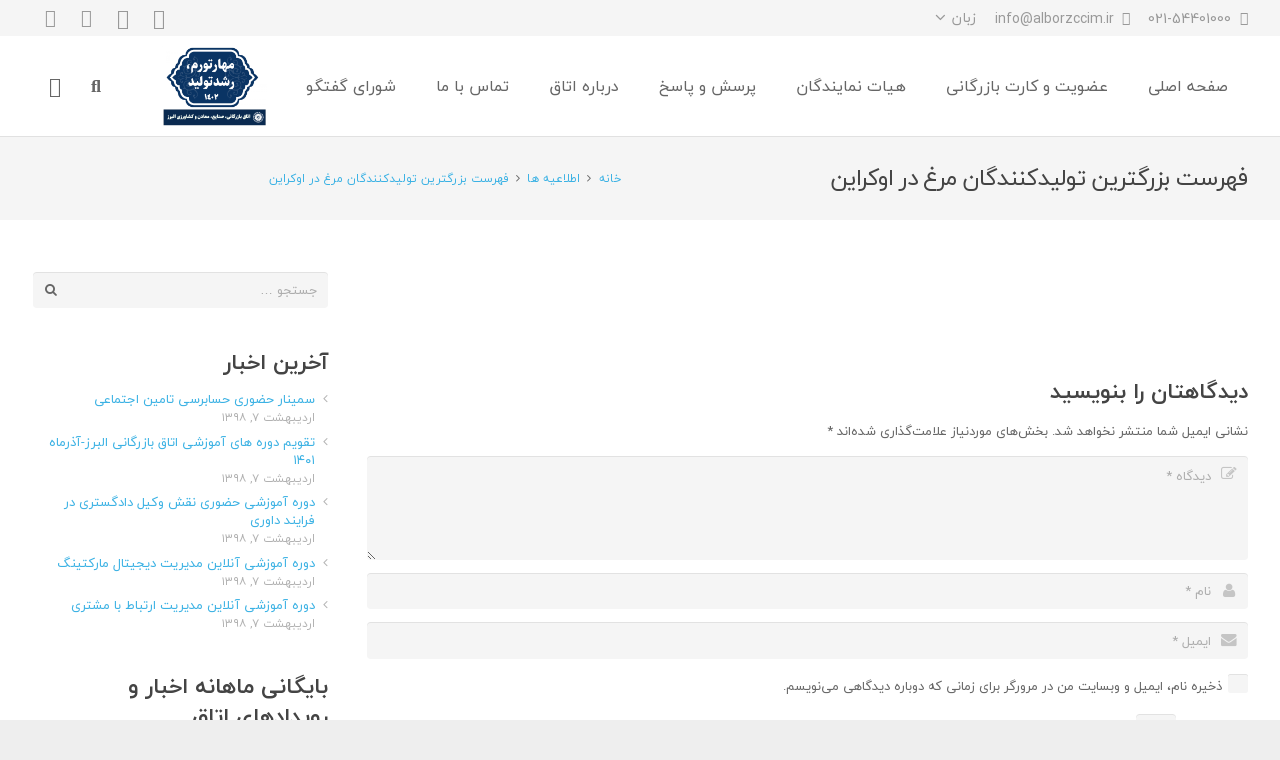

--- FILE ---
content_type: text/html; charset=UTF-8
request_url: https://old.alborzccim.ir/%D9%81%D9%87%D8%B1%D8%B3%D8%AA-%D8%A8%D8%B2%D8%B1%DA%AF%D8%AA%D8%B1%DB%8C%D9%86-%D8%AA%D9%88%D9%84%DB%8C%D8%AF%DA%A9%D9%86%D9%86%D8%AF%DA%AF%D8%A7%D9%86-%D9%85%D8%B1%D8%BA-%D8%AF%D8%B1-%D8%A7%D9%88/
body_size: 24815
content:
	
	<!DOCTYPE HTML>
<html class="" dir="rtl" lang="fa-IR">
<head>
	<meta charset="UTF-8">
	<title>فهرست بزرگترین تولیدکنندگان مرغ در اوکراین &#8211; اتاق بازرگانی البرز</title>
<meta name='robots' content='max-image-preview:large' />
<link rel='dns-prefetch' href='//fonts.googleapis.com' />
<link rel="alternate" type="application/rss+xml" title="اتاق بازرگانی البرز &raquo; خوراک" href="https://old.alborzccim.ir/feed/" />
<link rel="alternate" type="application/rss+xml" title="اتاق بازرگانی البرز &raquo; خوراک دیدگاه‌ها" href="https://old.alborzccim.ir/comments/feed/" />
<link rel="alternate" type="application/rss+xml" title="اتاق بازرگانی البرز &raquo; فهرست بزرگترین تولیدکنندگان مرغ در اوکراین خوراک دیدگاه‌ها" href="https://old.alborzccim.ir/%d9%81%d9%87%d8%b1%d8%b3%d8%aa-%d8%a8%d8%b2%d8%b1%da%af%d8%aa%d8%b1%db%8c%d9%86-%d8%aa%d9%88%d9%84%db%8c%d8%af%da%a9%d9%86%d9%86%d8%af%da%af%d8%a7%d9%86-%d9%85%d8%b1%d8%ba-%d8%af%d8%b1-%d8%a7%d9%88/feed/" />
<meta name="viewport" content="width=device-width, initial-scale=1"><meta name="SKYPE_TOOLBAR" content="SKYPE_TOOLBAR_PARSER_COMPATIBLE"><meta name="theme-color" content="#f5f5f5"><meta property="og:title" content="فهرست بزرگترین تولیدکنندگان مرغ در اوکراین"><meta property="og:type" content="website"><meta property="og:url" content="https://old.alborzccim.ir/%D9%81%D9%87%D8%B1%D8%B3%D8%AA-%D8%A8%D8%B2%D8%B1%DA%AF%D8%AA%D8%B1%DB%8C%D9%86-%D8%AA%D9%88%D9%84%DB%8C%D8%AF%DA%A9%D9%86%D9%86%D8%AF%DA%AF%D8%A7%D9%86-%D9%85%D8%B1%D8%BA-%D8%AF%D8%B1-%D8%A7%D9%88/"><meta property="og:image" itemprop="image" content="http://alborzccim.ir/wp-content/uploads/2019/04/D73188424-600x600.jpg"><style type="text/css">
img.wp-smiley,
img.emoji {
	display: inline !important;
	border: none !important;
	box-shadow: none !important;
	height: 1em !important;
	width: 1em !important;
	margin: 0 .07em !important;
	vertical-align: -0.1em !important;
	background: none !important;
	padding: 0 !important;
}
</style>
	<link rel='stylesheet' id='local-iran-fonts-css'  href='https://old.alborzccim.ir/wp-content/plugins/revslider/revslider-fonts/fonts.css?ver=5.8.12' type='text/css' media='all' />
<link rel='stylesheet' id='wp-block-library-rtl-css'  href='https://old.alborzccim.ir/wp-includes/css/dist/block-library/style-rtl.min.css?ver=5.8.12' type='text/css' media='all' />
<link rel='stylesheet' id='wc-blocks-vendors-style-css'  href='https://old.alborzccim.ir/wp-content/plugins/woocommerce/packages/woocommerce-blocks/build/wc-blocks-vendors-style.css?ver=5.7.2' type='text/css' media='all' />
<link rel='stylesheet' id='wc-blocks-style-rtl-css'  href='https://old.alborzccim.ir/wp-content/plugins/woocommerce/packages/woocommerce-blocks/build/wc-blocks-style-rtl.css?ver=5.7.2' type='text/css' media='all' />
<link rel='stylesheet' id='cptch_stylesheet-css'  href='https://old.alborzccim.ir/wp-content/plugins/captcha-bws/css/front_end_style.css?ver=5.0.8' type='text/css' media='all' />
<link rel='stylesheet' id='dashicons-css'  href='https://old.alborzccim.ir/wp-includes/css/dashicons.min.css?ver=5.8.12' type='text/css' media='all' />
<link rel='stylesheet' id='cptch_desktop_style-css'  href='https://old.alborzccim.ir/wp-content/plugins/captcha-bws/css/desktop_style.css?ver=5.0.8' type='text/css' media='all' />
<link rel='stylesheet' id='contact-form-7-css'  href='https://old.alborzccim.ir/wp-content/plugins/contact-form-7/includes/css/styles.css?ver=5.2.2' type='text/css' media='all' />
<link rel='stylesheet' id='contact-form-7-rtl-css'  href='https://old.alborzccim.ir/wp-content/plugins/contact-form-7/includes/css/styles-rtl.css?ver=5.2.2' type='text/css' media='all' />
<link rel='stylesheet' id='dwqa-style-css'  href='https://old.alborzccim.ir/wp-content/plugins/dw-question-answer/templates/assets/css/style.css?ver=180720161357' type='text/css' media='all' />
<link rel='stylesheet' id='dwqa-rtl-css'  href='https://old.alborzccim.ir/wp-content/plugins/dw-question-answer/templates/assets/css/rtl.css?ver=180720161357' type='text/css' media='all' />
<link rel='stylesheet' id='plyr-css-css'  href='https://old.alborzccim.ir/wp-content/plugins/easy-video-player/lib/plyr.css?ver=5.8.12' type='text/css' media='all' />
<link rel='stylesheet' id='rs-plugin-settings-css'  href='https://old.alborzccim.ir/wp-content/plugins/revslider/public/assets/css/rs6.css?ver=6.1.0' type='text/css' media='all' />
<style id='rs-plugin-settings-inline-css' type='text/css'>
#rs-demo-id {}
</style>
<style id='woocommerce-inline-inline-css' type='text/css'>
.woocommerce form .form-row .required { visibility: visible; }
</style>

<link rel='stylesheet' id='us-style-css'  href='//old.alborzccim.ir/wp-content/themes/Impreza/css/style.min.css?ver=6.7' type='text/css' media='all' />
<link rel='stylesheet' id='us-ripple-css'  href='//old.alborzccim.ir/wp-content/themes/Impreza/common/css/base/ripple.css?ver=6.7' type='text/css' media='all' />
<link rel='stylesheet' id='us-gravityforms-css'  href='//old.alborzccim.ir/wp-content/themes/Impreza/common/css/plugins/gravityforms.min.css?ver=6.7' type='text/css' media='all' />
<link rel='stylesheet' id='us-woocommerce-css'  href='//old.alborzccim.ir/wp-content/themes/Impreza/common/css/plugins/woocommerce.min.css?ver=6.7' type='text/css' media='all' />
<link rel='stylesheet' id='us-rtl-css'  href='//old.alborzccim.ir/wp-content/themes/Impreza/common/css/rtl.min.css?ver=6.7' type='text/css' media='all' />
<link rel='stylesheet' id='us-responsive-css'  href='//old.alborzccim.ir/wp-content/themes/Impreza/common/css/responsive.min.css?ver=6.7' type='text/css' media='all' />
<link rel='stylesheet' id='bsf-Defaults-css'  href='https://old.alborzccim.ir/wp-content/uploads/smile_fonts/Defaults/Defaults.css?ver=5.8.12' type='text/css' media='all' />
<script type='text/javascript' src='https://old.alborzccim.ir/wp-includes/js/jquery/jquery.min.js?ver=3.6.0' id='jquery-core-js'></script>
<script type='text/javascript' src='https://old.alborzccim.ir/wp-includes/js/jquery/jquery-migrate.min.js?ver=3.3.2' id='jquery-migrate-js'></script>
<script type='text/javascript' src='https://old.alborzccim.ir/wp-content/plugins/easy-video-player/lib/plyr.min.js?ver=5.8.12' id='plyr-js-js'></script>
<script type='text/javascript' src='https://old.alborzccim.ir/wp-content/plugins/revslider/public/assets/js/revolution.tools.min.js?ver=6.0' id='tp-tools-js'></script>
<script type='text/javascript' src='https://old.alborzccim.ir/wp-content/plugins/revslider/public/assets/js/rs6.min.js?ver=6.1.0' id='revmin-js'></script>
<script type='text/javascript' id='wp-statistics-js-js-extra'>
/* <![CDATA[ */
var wps_statistics_object = {"rest_url":"https:\/\/old.alborzccim.ir\/wp-json\/","wpnonce":"5b3e481544"};
/* ]]> */
</script>
<script type='text/javascript' src='https://old.alborzccim.ir/wp-content/plugins/wp-statistics/assets/js/front.min.js?ver=12.6.13' id='wp-statistics-js-js'></script>
<link rel="https://api.w.org/" href="https://old.alborzccim.ir/wp-json/" /><link rel="alternate" type="application/json" href="https://old.alborzccim.ir/wp-json/wp/v2/posts/6296" /><link rel="EditURI" type="application/rsd+xml" title="RSD" href="https://old.alborzccim.ir/xmlrpc.php?rsd" />
<link rel="wlwmanifest" type="application/wlwmanifest+xml" href="https://old.alborzccim.ir/wp-includes/wlwmanifest.xml" /> 
<meta name="generator" content="WordPress 5.8.12" />
<meta name="generator" content="WooCommerce 5.7.2" />
<link rel="canonical" href="https://old.alborzccim.ir/%d9%81%d9%87%d8%b1%d8%b3%d8%aa-%d8%a8%d8%b2%d8%b1%da%af%d8%aa%d8%b1%db%8c%d9%86-%d8%aa%d9%88%d9%84%db%8c%d8%af%da%a9%d9%86%d9%86%d8%af%da%af%d8%a7%d9%86-%d9%85%d8%b1%d8%ba-%d8%af%d8%b1-%d8%a7%d9%88/" />
<link rel='shortlink' href='https://old.alborzccim.ir/?p=6296' />
<link rel="alternate" type="application/json+oembed" href="https://old.alborzccim.ir/wp-json/oembed/1.0/embed?url=https%3A%2F%2Fold.alborzccim.ir%2F%25d9%2581%25d9%2587%25d8%25b1%25d8%25b3%25d8%25aa-%25d8%25a8%25d8%25b2%25d8%25b1%25da%25af%25d8%25aa%25d8%25b1%25db%258c%25d9%2586-%25d8%25aa%25d9%2588%25d9%2584%25db%258c%25d8%25af%25da%25a9%25d9%2586%25d9%2586%25d8%25af%25da%25af%25d8%25a7%25d9%2586-%25d9%2585%25d8%25b1%25d8%25ba-%25d8%25af%25d8%25b1-%25d8%25a7%25d9%2588%2F" />
<link rel="alternate" type="text/xml+oembed" href="https://old.alborzccim.ir/wp-json/oembed/1.0/embed?url=https%3A%2F%2Fold.alborzccim.ir%2F%25d9%2581%25d9%2587%25d8%25b1%25d8%25b3%25d8%25aa-%25d8%25a8%25d8%25b2%25d8%25b1%25da%25af%25d8%25aa%25d8%25b1%25db%258c%25d9%2586-%25d8%25aa%25d9%2588%25d9%2584%25db%258c%25d8%25af%25da%25a9%25d9%2586%25d9%2586%25d8%25af%25da%25af%25d8%25a7%25d9%2586-%25d9%2585%25d8%25b1%25d8%25ba-%25d8%25af%25d8%25b1-%25d8%25a7%25d9%2588%2F&#038;format=xml" />
<style type='text/css'>
</style>
<!-- Analytics by WP-Statistics v12.6.13 - http://wp-statistics.com/ -->

        <script type="text/javascript">
            var jQueryMigrateHelperHasSentDowngrade = false;

			window.onerror = function( msg, url, line, col, error ) {
				// Break out early, do not processing if a downgrade reqeust was already sent.
				if ( jQueryMigrateHelperHasSentDowngrade ) {
					return true;
                }

				var xhr = new XMLHttpRequest();
				var nonce = '3c0464b330';
				var jQueryFunctions = [
					'andSelf',
					'browser',
					'live',
					'boxModel',
					'support.boxModel',
					'size',
					'swap',
					'clean',
					'sub',
                ];
				var match_pattern = /\)\.(.+?) is not a function/;
                var erroredFunction = msg.match( match_pattern );

                // If there was no matching functions, do not try to downgrade.
                if ( typeof erroredFunction !== 'object' || typeof erroredFunction[1] === "undefined" || -1 === jQueryFunctions.indexOf( erroredFunction[1] ) ) {
                    return true;
                }

                // Set that we've now attempted a downgrade request.
                jQueryMigrateHelperHasSentDowngrade = true;

				xhr.open( 'POST', 'https://old.alborzccim.ir/wp-admin/admin-ajax.php' );
				xhr.setRequestHeader( 'Content-Type', 'application/x-www-form-urlencoded' );
				xhr.onload = function () {
					var response,
                        reload = false;

					if ( 200 === xhr.status ) {
                        try {
                        	response = JSON.parse( xhr.response );

                        	reload = response.data.reload;
                        } catch ( e ) {
                        	reload = false;
                        }
                    }

					// Automatically reload the page if a deprecation caused an automatic downgrade, ensure visitors get the best possible experience.
					if ( reload ) {
						location.reload();
                    }
				};

				xhr.send( encodeURI( 'action=jquery-migrate-downgrade-version&_wpnonce=' + nonce ) );

				// Suppress error alerts in older browsers
				return true;
			}
        </script>

		<meta name="fontiran.com:license" content="NB76C">
<link rel="stylesheet" type="text/css" href="https://old.alborzccim.ir/wp-content/themes/Impreza/fonts/abzarwp-fonts/fonts.css" />
	<script>
		if (!/Android|webOS|iPhone|iPad|iPod|BlackBerry|IEMobile|Opera Mini/i.test(navigator.userAgent)) {
			var root = document.getElementsByTagName('html')[0]
			root.className += " no-touch";
		}
	</script>
		<noscript><style>.woocommerce-product-gallery{ opacity: 1 !important; }</style></noscript>
	<style type="text/css">.recentcomments a{display:inline !important;padding:0 !important;margin:0 !important;}</style><meta name="generator" content="Powered by WPBakery Page Builder - drag and drop page builder for WordPress."/>
<!--[if lte IE 9]><link rel="stylesheet" type="text/css" href="https://old.alborzccim.ir/wp-content/plugins/js_composer/assets/css/vc_lte_ie9.min.css" media="screen"><![endif]--><meta name="generator" content="Powered by Slider Revolution 6.1.0 - responsive, Mobile-Friendly Slider Plugin for WordPress with comfortable drag and drop interface." />
<link rel="icon" href="https://old.alborzccim.ir/wp-content/uploads/2021/04/لوگوی-اتاق-یک-یک-150x150.jpg" sizes="32x32" />
<link rel="icon" href="https://old.alborzccim.ir/wp-content/uploads/2021/04/لوگوی-اتاق-یک-یک-300x300.jpg" sizes="192x192" />
<link rel="apple-touch-icon" href="https://old.alborzccim.ir/wp-content/uploads/2021/04/لوگوی-اتاق-یک-یک-300x300.jpg" />
<meta name="msapplication-TileImage" content="https://old.alborzccim.ir/wp-content/uploads/2021/04/لوگوی-اتاق-یک-یک-300x300.jpg" />
<script type="text/javascript">function setREVStartSize(a){try{var b,c=document.getElementById(a.c).parentNode.offsetWidth;if(c=0===c||isNaN(c)?window.innerWidth:c,a.tabw=void 0===a.tabw?0:parseInt(a.tabw),a.thumbw=void 0===a.thumbw?0:parseInt(a.thumbw),a.tabh=void 0===a.tabh?0:parseInt(a.tabh),a.thumbh=void 0===a.thumbh?0:parseInt(a.thumbh),a.tabhide=void 0===a.tabhide?0:parseInt(a.tabhide),a.thumbhide=void 0===a.thumbhide?0:parseInt(a.thumbhide),a.mh=void 0===a.mh||""==a.mh?0:a.mh,"fullscreen"===a.layout||"fullscreen"===a.l)b=Math.max(a.mh,window.innerHeight);else{for(var d in a.gw=Array.isArray(a.gw)?a.gw:[a.gw],a.rl)(void 0===a.gw[d]||0===a.gw[d])&&(a.gw[d]=a.gw[d-1]);for(var d in a.gh=void 0===a.el||""===a.el||Array.isArray(a.el)&&0==a.el.length?a.gh:a.el,a.gh=Array.isArray(a.gh)?a.gh:[a.gh],a.rl)(void 0===a.gh[d]||0===a.gh[d])&&(a.gh[d]=a.gh[d-1]);var e,f=Array(a.rl.length),g=0;for(var d in a.tabw=a.tabhide>=c?0:a.tabw,a.thumbw=a.thumbhide>=c?0:a.thumbw,a.tabh=a.tabhide>=c?0:a.tabh,a.thumbh=a.thumbhide>=c?0:a.thumbh,a.rl)f[d]=a.rl[d]<window.innerWidth?0:a.rl[d];for(var d in e=f[0],f)e>f[d]&&0<f[d]&&(e=f[d],g=d);var h=c>a.gw[g]+a.tabw+a.thumbw?1:(c-(a.tabw+a.thumbw))/a.gw[g];b=a.gh[g]*h+(a.tabh+a.thumbh)}void 0===window.rs_init_css&&(window.rs_init_css=document.head.appendChild(document.createElement("style"))),document.getElementById(a.c).height=b,window.rs_init_css.innerHTML+="#"+a.c+"_wrapper { height: "+b+"px }"}catch(a){console.log("Failure at Presize of Slider:"+a)}};</script>
<noscript><style type="text/css"> .wpb_animate_when_almost_visible { opacity: 1; }</style></noscript>		<style id="us-theme-options-css">@font-face{font-display:block;font-style:normal;font-family:"fontawesome";font-weight:900;src:url("http://alborzccim.ir/wp-content/themes/Impreza/fonts/fa-solid-900.woff2") format("woff2"),url("http://alborzccim.ir/wp-content/themes/Impreza/fonts/fa-solid-900.woff") format("woff")}.fas,.fa{font-family:"fontawesome";font-weight:900}@font-face{font-display:block;font-style:normal;font-family:"fontawesome";font-weight:400;src:url("http://alborzccim.ir/wp-content/themes/Impreza/fonts/fa-regular-400.woff2") format("woff2"),url("http://alborzccim.ir/wp-content/themes/Impreza/fonts/fa-regular-400.woff") format("woff")}.far{font-family:"fontawesome";font-weight:400}@font-face{font-display:block;font-style:normal;font-family:"fontawesome";font-weight:300;src:url("http://alborzccim.ir/wp-content/themes/Impreza/fonts/fa-light-300.woff2") format("woff2"),url("http://alborzccim.ir/wp-content/themes/Impreza/fonts/fa-light-300.woff") format("woff")}.fal{font-family:"fontawesome";font-weight:300}@font-face{font-display:block;font-style:normal;font-family:"Font Awesome 5 Duotone";font-weight:900;src:url("http://alborzccim.ir/wp-content/themes/Impreza/fonts/fa-duotone-900.woff2") format("woff2"),url("http://alborzccim.ir/wp-content/themes/Impreza/fonts/fa-duotone-900.woff") format("woff")}.fad{font-family:"Font Awesome 5 Duotone";font-weight:900;position:relative}@font-face{font-display:block;font-style:normal;font-family:"Font Awesome 5 Brands";font-weight:400;src:url("http://alborzccim.ir/wp-content/themes/Impreza/fonts/fa-brands-400.woff2") format("woff2"),url("http://alborzccim.ir/wp-content/themes/Impreza/fonts/fa-brands-400.woff") format("woff")}.fab{font-family:"Font Awesome 5 Brands";font-weight:400}@font-face{font-display:block;font-style:normal;font-family:"Material Icons";font-weight:400;src:url("http://alborzccim.ir/wp-content/themes/Impreza/fonts/material-icons.woff2") format("woff2"),url("http://alborzccim.ir/wp-content/themes/Impreza/fonts/material-icons.woff") format("woff")}.material-icons{font-family:"Material Icons";font-weight:400;font-style:normal;letter-spacing:normal;text-transform:none;display:inline-block;white-space:nowrap;word-wrap:normal;direction:ltr;font-feature-settings:"liga";-moz-osx-font-smoothing:grayscale}.style_phone6-1>*{background-image:url(http://alborzccim.ir/wp-content/themes/Impreza/img/phone-6-black-real.png)}.style_phone6-2>*{background-image:url(http://alborzccim.ir/wp-content/themes/Impreza/img/phone-6-white-real.png)}.style_phone6-3>*{background-image:url(http://alborzccim.ir/wp-content/themes/Impreza/img/phone-6-black-flat.png)}.style_phone6-4>*{background-image:url(http://alborzccim.ir/wp-content/themes/Impreza/img/phone-6-white-flat.png)}.leaflet-default-icon-path{background-image:url(http://alborzccim.ir/wp-content/themes/Impreza/common/css/vendor/images/marker-icon.png)}html, .l-header .widget, .menu-item-object-us_page_block{font-family:'iranyekanwebregular_FaNum', sans-serif;font-weight:400;font-size:13px;line-height:24px}h1{font-family:'iranyekanwebbold_FaNum', sans-serif;font-weight:400;font-size:38px;line-height:1.4;letter-spacing:-0.03em;margin-bottom:1.5rem}h2{font-family:'iranyekanwebbold_FaNum', sans-serif;font-weight:400;font-size:32px;line-height:1.4;letter-spacing:-0.03em;margin-bottom:1.5rem}h3{font-family:'iranyekanwebbold_FaNum', sans-serif;font-weight:400;font-size:26px;line-height:1.4;letter-spacing:0;margin-bottom:1.5rem}.woocommerce-Reviews-title,.widgettitle, .comment-reply-title, h4{font-family:'iranyekanwebbold_FaNum', sans-serif;font-weight:400;font-size:22px;line-height:1.4;letter-spacing:0;margin-bottom:1.5rem}h5{font-family:'iranyekanwebbold_FaNum', sans-serif;font-weight:400;font-size:20px;line-height:1.4;letter-spacing:0;margin-bottom:1.5rem}h6{font-family:'iranyekanwebbold_FaNum', sans-serif;font-weight:400;font-size:18px;line-height:1.4;letter-spacing:0;margin-bottom:1.5rem}@media (max-width:767px){html{font-size:15px;line-height:28px}h1{font-size:30px}h1.vc_custom_heading{font-size:30px !important}h2{font-size:26px}h2.vc_custom_heading{font-size:26px !important}h3{font-size:22px}h3.vc_custom_heading{font-size:22px !important}h4,.woocommerce-Reviews-title,.widgettitle,.comment-reply-title{font-size:20px}h4.vc_custom_heading{font-size:20px !important}h5{font-size:18px}h5.vc_custom_heading{font-size:18px !important}h6{font-size:16px}h6.vc_custom_heading{font-size:16px !important}}body{background: #eeeeee}body,.l-header.pos_fixed{min-width:1240px}.l-canvas.type_boxed,.l-canvas.type_boxed .l-subheader,.l-canvas.type_boxed .l-section.type_sticky,.l-canvas.type_boxed~.l-footer{max-width:1240px}.l-subheader-h,.l-section-h,.l-main .aligncenter,.w-tabs-section-content-h{max-width:1430px}.post-password-form{max-width:calc(1430px + 5rem)}@media screen and (max-width:1495px){.l-main .aligncenter{max-width:calc(100vw - 5rem)}}@media screen and (min-width:1495px){.l-main .alignfull{margin-left:calc(715px - 50vw);margin-right:calc(715px - 50vw)}}.g-cols .l-sidebar{width:26.7%}.g-cols .l-content{width:73.3%}@media (max-width:767px){.l-canvas{overflow:hidden}.g-cols.reversed{flex-direction:column-reverse}.g-cols>div:not([class*=" vc_col-"]){width:100%;margin:0 0 1rem}.g-cols.type_boxes>div,.g-cols.reversed>div:first-child,.g-cols:not(.reversed)>div:last-child,.g-cols>div.has-fill{margin-bottom:0}.vc_wp_custommenu.layout_hor,.align_center_xs,.align_center_xs .w-socials{text-align:center}.align_center_xs .w-hwrapper>*{margin:0.5rem 0;width:100%}}@media (min-width:768px){.l-section.for_sidebar.at_left>div>.g-cols{flex-direction:row-reverse}.vc_column-inner.type_sticky>.wpb_wrapper{position:-webkit-sticky;position:sticky}}button[type="submit"]:not(.w-btn),input[type="submit"]{font-size:;line-height:;font-weight:700;font-style:normal;text-transform:uppercase;letter-spacing:0em;border-radius:0.3em;padding:0.8em 1.8em;background:#e95095;border-color:transparent;color:#ffffff!important}button[type="submit"]:not(.w-btn):before,input[type="submit"]{border-width:2px}.no-touch button[type="submit"]:not(.w-btn):hover,.no-touch input[type="submit"]:hover{box-shadow:0 0em 0em rgba(0,0,0,0.2);background:#7049ba;border-color:transparent;color:#ffffff!important}.woocommerce .button.alt, .woocommerce .button.checkout, .woocommerce .button.add_to_cart_button,.us-btn-style_1{font-family:'iranyekanwebregular_FaNum', sans-serif;font-size:;line-height:;font-weight:700;font-style:normal;text-transform:uppercase;letter-spacing:0em;border-radius:0.3em;padding:0.8em 1.8em;background:#e95095;border-color:transparent;color:#ffffff!important;box-shadow:0 0em 0em rgba(0,0,0,0.2)}.woocommerce .button.alt:before, .woocommerce .button.checkout:before, .woocommerce .button.add_to_cart_button:before,.us-btn-style_1:before{border-width:2px}.no-touch .woocommerce .button.alt:hover, .no-touch .woocommerce .button.checkout:hover, .no-touch .woocommerce .button.add_to_cart_button:hover,.no-touch .us-btn-style_1:hover{box-shadow:0 0em 0em rgba(0,0,0,0.2);background:#7049ba;border-color:transparent;color:#ffffff!important}.woocommerce .button.add_to_cart_button,.us-btn-style_1{overflow:hidden}.no-touch .woocommerce .button.add_to_cart_button>*,.us-btn-style_1>*{position:relative;z-index:1}.no-touch .woocommerce .button.add_to_cart_button:hover,.no-touch .us-btn-style_1:hover{background:#e95095}.no-touch .woocommerce .button.add_to_cart_button:after,.no-touch .us-btn-style_1:after{content:"";position:absolute;top:0;left:0;right:0;height:0;transition:height 0.3s;background:#7049ba}.no-touch .woocommerce .button.add_to_cart_button:hover:after,.no-touch .us-btn-style_1:hover:after{height:100%}.woocommerce .button,.us-btn-style_2{font-family:'iranyekanwebregular_FaNum', sans-serif;font-size:;line-height:;font-weight:700;font-style:normal;text-transform:uppercase;letter-spacing:0em;border-radius:0.3em;padding:0.8em 1.8em;background:#e8e8e8;border-color:transparent;color:#666666!important;box-shadow:0 0em 0em rgba(0,0,0,0.2)}.woocommerce .button:before,.us-btn-style_2:before{border-width:2px}.no-touch .woocommerce .button:hover,.no-touch .us-btn-style_2:hover{box-shadow:0 0em 0em rgba(0,0,0,0.2);background:rgba(0,0,0,0.05);border-color:transparent;color:#666666!important}.us-btn-style_2{overflow:hidden}.us-btn-style_2>*{position:relative;z-index:1}.no-touch .us-btn-style_2:hover{background:#e8e8e8}.no-touch .us-btn-style_2:after{content:"";position:absolute;top:0;left:0;right:0;height:0;transition:height 0.3s;background:rgba(0,0,0,0.05)}.no-touch .us-btn-style_2:hover:after{height:100%}.us-btn-style_3{font-family:'iranyekanwebregular_FaNum', sans-serif;font-size:;line-height:;font-weight:700;font-style:normal;text-transform:uppercase;letter-spacing:0em;border-radius:0.3em;padding:0.8em 1.8em;background:#ffffff;border-color:transparent;color:#333333!important;box-shadow:0 0em 0em rgba(0,0,0,0.2)}.us-btn-style_3:before{border-width:2px}.no-touch .us-btn-style_3:hover{box-shadow:0 0em 0em rgba(0,0,0,0.2);background:rgba(0,0,0,0.08);border-color:transparent;color:#333333!important}.us-btn-style_3{overflow:hidden}.us-btn-style_3>*{position:relative;z-index:1}.no-touch .us-btn-style_3:hover{background:#ffffff}.no-touch .us-btn-style_3:after{content:"";position:absolute;top:0;left:0;right:0;height:0;transition:height 0.3s;background:rgba(0,0,0,0.08)}.no-touch .us-btn-style_3:hover:after{height:100%}.us-btn-style_4{font-family:'iranyekanwebregular_FaNum', sans-serif;font-size:;line-height:;font-weight:700;font-style:normal;text-transform:uppercase;letter-spacing:0em;border-radius:0.3em;padding:0.8em 1.8em;background:transparent;border-color:#e95095;color:#e95095!important;box-shadow:0 0em 0em rgba(0,0,0,0.2)}.us-btn-style_4:before{border-width:2px}.no-touch .us-btn-style_4:hover{box-shadow:0 0em 0em rgba(0,0,0,0.2);background:#e95095;border-color:#e95095;color:#ffffff!important}.us-btn-style_4{overflow:hidden}.us-btn-style_4>*{position:relative;z-index:1}.no-touch .us-btn-style_4:hover{background:transparent}.no-touch .us-btn-style_4:after{content:"";position:absolute;top:0;left:0;right:0;height:0;transition:height 0.3s;background:#e95095}.no-touch .us-btn-style_4:hover:after{height:100%}.us-btn-style_5{font-family:'iranyekanwebregular_FaNum', sans-serif;font-size:;line-height:;font-weight:700;font-style:normal;text-transform:uppercase;letter-spacing:0em;border-radius:0.3em;padding:0.8em 1.8em;background:#59ba41;border-color:transparent;color:#ffffff!important;box-shadow:0 0em 0em rgba(0,0,0,0.2)}.us-btn-style_5:before{border-width:2px}.no-touch .us-btn-style_5:hover{box-shadow:0 0em 0em rgba(0,0,0,0.2);background:rgba(0,0,0,0.15);border-color:transparent;color:#ffffff!important}.us-btn-style_5{overflow:hidden}.us-btn-style_5>*{position:relative;z-index:1}.no-touch .us-btn-style_5:hover{background:#59ba41}.no-touch .us-btn-style_5:after{content:"";position:absolute;top:0;left:0;right:0;height:0;transition:height 0.3s;background:rgba(0,0,0,0.15)}.no-touch .us-btn-style_5:hover:after{height:100%}.us-btn-style_6{font-family:'iranyekanwebregular_FaNum', sans-serif;font-size:;line-height:;font-weight:700;font-style:normal;text-transform:uppercase;letter-spacing:0em;border-radius:0.3em;padding:0.8em 1.8em;background:#fac000;border-color:transparent;color:#ffffff!important;box-shadow:0 0em 0em rgba(0,0,0,0.2)}.us-btn-style_6:before{border-width:2px}.no-touch .us-btn-style_6:hover{box-shadow:0 0em 0em rgba(0,0,0,0.2);background:rgba(0,0,0,0.15);border-color:transparent;color:#ffffff!important}.us-btn-style_6{overflow:hidden}.us-btn-style_6>*{position:relative;z-index:1}.no-touch .us-btn-style_6:hover{background:#fac000}.no-touch .us-btn-style_6:after{content:"";position:absolute;top:0;left:0;right:0;height:0;transition:height 0.3s;background:rgba(0,0,0,0.15)}.no-touch .us-btn-style_6:hover:after{height:100%}.us-btn-style_7{font-family:'iranyekanwebregular_FaNum', sans-serif;font-size:;line-height:;font-weight:700;font-style:normal;text-transform:uppercase;letter-spacing:0em;border-radius:0.3em;padding:0.8em 1.8em;background:transparent;border-color:#ffffff;color:#ffffff!important;box-shadow:0 0em 0em rgba(0,0,0,0.2)}.us-btn-style_7:before{border-width:2px}.no-touch .us-btn-style_7:hover{box-shadow:0 0em 0em rgba(0,0,0,0.2);background:#ffffff;border-color:#ffffff;color:#333333!important}.us-btn-style_7{overflow:hidden}.us-btn-style_7>*{position:relative;z-index:1}.no-touch .us-btn-style_7:hover{background:transparent}.no-touch .us-btn-style_7:after{content:"";position:absolute;top:0;left:0;right:0;height:0;transition:height 0.3s;background:#ffffff}.no-touch .us-btn-style_7:hover:after{height:100%}.us-btn-style_8{font-family:'iranyekanwebregular_FaNum', sans-serif;font-size:;line-height:;font-weight:700;font-style:normal;text-transform:none;letter-spacing:0em;border-radius:0em;padding:1.2em 1.2em;background:#f5f5f5;border-color:transparent;color:#666666!important;box-shadow:0 0em 0em rgba(0,0,0,0.2)}.us-btn-style_8:before{border-width:2px}.no-touch .us-btn-style_8:hover{box-shadow:0 0em 0em rgba(0,0,0,0.2);background:#e8e8e8;border-color:transparent;color:#666666!important}.us-btn-style_9{font-family:'iranyekanwebregular_FaNum', sans-serif;font-size:;line-height:;font-weight:700;font-style:normal;text-transform:uppercase;letter-spacing:0em;border-radius:0.3em;padding:0.8em 1.8em;background:#e95095;border-color:transparent;color:#ffffff!important;box-shadow:0 0em 0em rgba(0,0,0,0.2)}.us-btn-style_9:before{border-width:2px}.no-touch .us-btn-style_9:hover{box-shadow:0 0em 0em rgba(0,0,0,0.2);background:rgba(0,0,0,0.15);border-color:transparent;color:#ffffff!important}.us-btn-style_9{overflow:hidden}.us-btn-style_9>*{position:relative;z-index:1}.no-touch .us-btn-style_9:hover{background:#e95095}.no-touch .us-btn-style_9:after{content:"";position:absolute;top:0;left:0;right:0;height:0;transition:height 0.3s;background:rgba(0,0,0,0.15)}.no-touch .us-btn-style_9:hover:after{height:100%}.us-btn-style_10{font-family:'iranyekanwebregular_FaNum', sans-serif;font-size:;line-height:;font-weight:700;font-style:normal;text-transform:uppercase;letter-spacing:0em;border-radius:0.3em;padding:0.8em 1.8em;background:#7049ba;border-color:transparent;color:#ffffff!important;box-shadow:0 0em 0em rgba(0,0,0,0.2)}.us-btn-style_10:before{border-width:2px}.no-touch .us-btn-style_10:hover{box-shadow:0 0em 0em rgba(0,0,0,0.2);background:rgba(0,0,0,0.15);border-color:transparent;color:#ffffff!important}.us-btn-style_10{overflow:hidden}.us-btn-style_10>*{position:relative;z-index:1}.no-touch .us-btn-style_10:hover{background:#7049ba}.no-touch .us-btn-style_10:after{content:"";position:absolute;top:0;left:0;right:0;height:0;transition:height 0.3s;background:rgba(0,0,0,0.15)}.no-touch .us-btn-style_10:hover:after{height:100%}.us-btn-style_11{font-family:'iranyekanwebregular_FaNum', sans-serif;font-size:;line-height:;font-weight:700;font-style:normal;text-transform:uppercase;letter-spacing:0em;border-radius:0.3em;padding:0.8em 1.8em;background:#6a4530;border-color:transparent;color:#ffffff!important;box-shadow:0 0em 0em rgba(0,0,0,0.2)}.us-btn-style_11:before{border-width:2px}.no-touch .us-btn-style_11:hover{box-shadow:0 0em 0em rgba(0,0,0,0.2);background:rgba(0,0,0,0.15);border-color:transparent;color:#ffffff!important}.us-btn-style_11{overflow:hidden}.us-btn-style_11>*{position:relative;z-index:1}.no-touch .us-btn-style_11:hover{background:#6a4530}.no-touch .us-btn-style_11:after{content:"";position:absolute;top:0;left:0;right:0;height:0;transition:height 0.3s;background:rgba(0,0,0,0.15)}.no-touch .us-btn-style_11:hover:after{height:100%}.us-btn-style_12{font-family:'iranyekanwebregular_FaNum', sans-serif;font-size:;line-height:;font-weight:700;font-style:normal;text-transform:uppercase;letter-spacing:0em;border-radius:0.3em;padding:0.8em 1.8em;background:transparent;border-color:#ffe2bf;color:#ffe2bf!important;box-shadow:0 0em 0em rgba(0,0,0,0.2)}.us-btn-style_12:before{border-width:2px}.no-touch .us-btn-style_12:hover{box-shadow:0 0em 0em rgba(0,0,0,0.2);background:#ffe2bf;border-color:#ffe2bf;color:#65584c!important}.us-btn-style_12{overflow:hidden}.us-btn-style_12>*{position:relative;z-index:1}.no-touch .us-btn-style_12:hover{background:transparent}.no-touch .us-btn-style_12:after{content:"";position:absolute;top:0;left:0;right:0;height:0;transition:height 0.3s;background:#ffe2bf}.no-touch .us-btn-style_12:hover:after{height:100%}.us-btn-style_13{font-family:'iranyekanwebregular_FaNum', sans-serif;font-size:;line-height:;font-weight:700;font-style:normal;text-transform:uppercase;letter-spacing:0em;border-radius:0.3em;padding:0.8em 1.8em;background:#666666;border-color:transparent;color:#ffffff!important;box-shadow:0 0em 0em rgba(0,0,0,0.2)}.us-btn-style_13:before{border-width:2px}.no-touch .us-btn-style_13:hover{box-shadow:0 0em 0em rgba(0,0,0,0.2);background:rgba(0,0,0,0.15);border-color:transparent;color:#ffffff!important}.us-btn-style_13{overflow:hidden}.us-btn-style_13>*{position:relative;z-index:1}.no-touch .us-btn-style_13:hover{background:#666666}.no-touch .us-btn-style_13:after{content:"";position:absolute;top:0;left:0;right:0;height:0;transition:height 0.3s;background:rgba(0,0,0,0.15)}.no-touch .us-btn-style_13:hover:after{height:100%}.us-btn-style_14{font-family:'iranyekanwebregular_FaNum', sans-serif;font-size:;line-height:;font-weight:700;font-style:normal;text-transform:uppercase;letter-spacing:0em;border-radius:0.3em;padding:0.8em 1.8em;background:transparent;border-color:#7049ba;color:#7049ba!important;box-shadow:0 0em 0em rgba(0,0,0,0.2)}.us-btn-style_14:before{border-width:2px}.no-touch .us-btn-style_14:hover{box-shadow:0 0em 0em rgba(0,0,0,0.2);background:#7049ba;border-color:#7049ba;color:#ffffff!important}.us-btn-style_14{overflow:hidden}.us-btn-style_14>*{position:relative;z-index:1}.no-touch .us-btn-style_14:hover{background:transparent}.no-touch .us-btn-style_14:after{content:"";position:absolute;top:0;left:0;right:0;height:0;transition:height 0.3s;background:#7049ba}.no-touch .us-btn-style_14:hover:after{height:100%}.us-btn-style_15{font-family:'iranyekanwebregular_FaNum', sans-serif;font-size:;line-height:;font-weight:700;font-style:normal;text-transform:uppercase;letter-spacing:0em;border-radius:0.3em;padding:0.8em 1.8em;background:transparent;border-color:#666666;color:#666666!important;box-shadow:0 0em 0em rgba(0,0,0,0.2)}.us-btn-style_15:before{border-width:2px}.no-touch .us-btn-style_15:hover{box-shadow:0 0em 0em rgba(0,0,0,0.2);background:#666666;border-color:#666666;color:#ffffff!important}.us-btn-style_15{overflow:hidden}.us-btn-style_15>*{position:relative;z-index:1}.no-touch .us-btn-style_15:hover{background:transparent}.no-touch .us-btn-style_15:after{content:"";position:absolute;top:0;left:0;right:0;height:0;transition:height 0.3s;background:#666666}.no-touch .us-btn-style_15:hover:after{height:100%}.us-btn-style_16{font-family:'iranyekanwebregular_FaNum', sans-serif;font-size:;line-height:;font-weight:700;font-style:normal;text-transform:uppercase;letter-spacing:0em;border-radius:0.3em;padding:0.8em 1.8em;background:transparent;border-color:#e8e8e8;color:#666666!important;box-shadow:0 0em 0em rgba(0,0,0,0.2)}.us-btn-style_16:before{border-width:2px}.no-touch .us-btn-style_16:hover{box-shadow:0 0em 0em rgba(0,0,0,0.2);background:#e8e8e8;border-color:#e8e8e8;color:#666666!important}.us-btn-style_16{overflow:hidden}.us-btn-style_16>*{position:relative;z-index:1}.no-touch .us-btn-style_16:hover{background:transparent}.no-touch .us-btn-style_16:after{content:"";position:absolute;top:0;left:0;right:0;height:0;transition:height 0.3s;background:#e8e8e8}.no-touch .us-btn-style_16:hover:after{height:100%}.us-btn-style_17{font-family:'iranyekanwebregular_FaNum', sans-serif;font-size:;line-height:;font-weight:700;font-style:normal;text-transform:uppercase;letter-spacing:0em;border-radius:0.3em;padding:0.8em 1.8em;background:#ff6b77;border-color:transparent;color:#ffffff!important;box-shadow:0 0em 0em rgba(0,0,0,0.2)}.us-btn-style_17:before{border-width:2px}.no-touch .us-btn-style_17:hover{box-shadow:0 0em 0em rgba(0,0,0,0.2);background:rgba(0,0,0,0.15);border-color:transparent;color:#ffffff!important}.us-btn-style_17{overflow:hidden}.us-btn-style_17>*{position:relative;z-index:1}.no-touch .us-btn-style_17:hover{background:#ff6b77}.no-touch .us-btn-style_17:after{content:"";position:absolute;top:0;left:0;right:0;height:0;transition:height 0.3s;background:rgba(0,0,0,0.15)}.no-touch .us-btn-style_17:hover:after{height:100%}.us-btn-style_18{font-family:'iranyekanwebregular_FaNum', sans-serif;font-size:;line-height:;font-weight:700;font-style:normal;text-transform:uppercase;letter-spacing:0em;border-radius:0.3em;padding:0.8em 1.8em;background:#5ac8ed;border-color:transparent;color:#ffffff!important;box-shadow:0 0em 0em rgba(0,0,0,0.2)}.us-btn-style_18:before{border-width:2px}.no-touch .us-btn-style_18:hover{box-shadow:0 0em 0em rgba(0,0,0,0.2);background:rgba(0,0,0,0.15);border-color:transparent;color:#ffffff!important}.us-btn-style_18{overflow:hidden}.us-btn-style_18>*{position:relative;z-index:1}.no-touch .us-btn-style_18:hover{background:#5ac8ed}.no-touch .us-btn-style_18:after{content:"";position:absolute;top:0;left:0;right:0;height:0;transition:height 0.3s;background:rgba(0,0,0,0.15)}.no-touch .us-btn-style_18:hover:after{height:100%}.us-btn-style_19{font-family:'iranyekanwebregular_FaNum', sans-serif;font-size:;line-height:;font-weight:700;font-style:normal;text-transform:uppercase;letter-spacing:0em;border-radius:0.3em;padding:0.8em 1.8em;background:#8560a8;border-color:transparent;color:#ffffff!important;box-shadow:0 0em 0em rgba(0,0,0,0.2)}.us-btn-style_19:before{border-width:2px}.no-touch .us-btn-style_19:hover{box-shadow:0 0em 0em rgba(0,0,0,0.2);background:rgba(0,0,0,0.15);border-color:transparent;color:#ffffff!important}.us-btn-style_19{overflow:hidden}.us-btn-style_19>*{position:relative;z-index:1}.no-touch .us-btn-style_19:hover{background:#8560a8}.no-touch .us-btn-style_19:after{content:"";position:absolute;top:0;left:0;right:0;height:0;transition:height 0.3s;background:rgba(0,0,0,0.15)}.no-touch .us-btn-style_19:hover:after{height:100%}.us-btn-style_20{font-family:'iranyekanwebregular_FaNum', sans-serif;font-size:;line-height:;font-weight:700;font-style:normal;text-transform:uppercase;letter-spacing:0em;border-radius:0.3em;padding:0.8em 1.8em;background:#ff4400;border-color:transparent;color:#ffffff!important;box-shadow:0 0em 0em rgba(0,0,0,0.2)}.us-btn-style_20:before{border-width:2px}.no-touch .us-btn-style_20:hover{box-shadow:0 0em 0em rgba(0,0,0,0.2);background:rgba(0,0,0,0.15);border-color:transparent;color:#ffffff!important}.us-btn-style_20{overflow:hidden}.us-btn-style_20>*{position:relative;z-index:1}.no-touch .us-btn-style_20:hover{background:#ff4400}.no-touch .us-btn-style_20:after{content:"";position:absolute;top:0;left:0;right:0;height:0;transition:height 0.3s;background:rgba(0,0,0,0.15)}.no-touch .us-btn-style_20:hover:after{height:100%}.us-btn-style_21{font-family:'iranyekanwebregular_FaNum', sans-serif;font-size:;line-height:;font-weight:700;font-style:normal;text-transform:uppercase;letter-spacing:0em;border-radius:0.3em;padding:0.8em 1.8em;background:#baeb59;border-color:transparent;color:#606652!important;box-shadow:0 0em 0em rgba(0,0,0,0.2)}.us-btn-style_21:before{border-width:2px}.no-touch .us-btn-style_21:hover{box-shadow:0 0em 0em rgba(0,0,0,0.2);background:rgba(0,0,0,0.08);border-color:transparent;color:#606652!important}.us-btn-style_21{overflow:hidden}.us-btn-style_21>*{position:relative;z-index:1}.no-touch .us-btn-style_21:hover{background:#baeb59}.no-touch .us-btn-style_21:after{content:"";position:absolute;top:0;left:0;right:0;height:0;transition:height 0.3s;background:rgba(0,0,0,0.08)}.no-touch .us-btn-style_21:hover:after{height:100%}.us-btn-style_22{font-family:'iranyekanwebregular_FaNum', sans-serif;font-size:;line-height:;font-weight:700;font-style:normal;text-transform:uppercase;letter-spacing:0em;border-radius:0.3em;padding:0.8em 1.8em;background:#1265a8;border-color:transparent;color:#ffffff!important;box-shadow:0 0em 0em rgba(0,0,0,0.2)}.us-btn-style_22:before{border-width:2px}.no-touch .us-btn-style_22:hover{box-shadow:0 0em 0em rgba(0,0,0,0.2);background:rgba(0,0,0,0.15);border-color:transparent;color:#ffffff!important}.us-btn-style_22{overflow:hidden}.us-btn-style_22>*{position:relative;z-index:1}.no-touch .us-btn-style_22:hover{background:#1265a8}.no-touch .us-btn-style_22:after{content:"";position:absolute;top:0;left:0;right:0;height:0;transition:height 0.3s;background:rgba(0,0,0,0.15)}.no-touch .us-btn-style_22:hover:after{height:100%}.us-btn-style_23{font-family:'iranyekanwebregular_FaNum', sans-serif;font-size:;line-height:;font-weight:700;font-style:normal;text-transform:uppercase;letter-spacing:0em;border-radius:0.3em;padding:0.8em 1.8em;background:#ffe2bf;border-color:transparent;color:#65584c!important;box-shadow:0 0em 0em rgba(0,0,0,0.2)}.us-btn-style_23:before{border-width:2px}.no-touch .us-btn-style_23:hover{box-shadow:0 0em 0em rgba(0,0,0,0.2);background:rgba(0,0,0,0.08);border-color:transparent;color:#65584c!important}.us-btn-style_23{overflow:hidden}.us-btn-style_23>*{position:relative;z-index:1}.no-touch .us-btn-style_23:hover{background:#ffe2bf}.no-touch .us-btn-style_23:after{content:"";position:absolute;top:0;left:0;right:0;height:0;transition:height 0.3s;background:rgba(0,0,0,0.08)}.no-touch .us-btn-style_23:hover:after{height:100%}.us-btn-style_24{font-family:'iranyekanwebregular_FaNum', sans-serif;font-size:;line-height:;font-weight:700;font-style:normal;text-transform:uppercase;letter-spacing:0em;border-radius:0.3em;padding:0.8em 1.8em;background:#2c3e50;border-color:transparent;color:#ffffff!important;box-shadow:0 0em 0em rgba(0,0,0,0.2)}.us-btn-style_24:before{border-width:2px}.no-touch .us-btn-style_24:hover{box-shadow:0 0em 0em rgba(0,0,0,0.2);background:rgba(0,0,0,0.2);border-color:transparent;color:#ffffff!important}.us-btn-style_24{overflow:hidden}.us-btn-style_24>*{position:relative;z-index:1}.no-touch .us-btn-style_24:hover{background:#2c3e50}.no-touch .us-btn-style_24:after{content:"";position:absolute;top:0;left:0;right:0;height:0;transition:height 0.3s;background:rgba(0,0,0,0.2)}.no-touch .us-btn-style_24:hover:after{height:100%}.us-btn-style_25{font-family:'iranyekanwebregular_FaNum', sans-serif;font-size:;line-height:;font-weight:700;font-style:normal;text-transform:uppercase;letter-spacing:0em;border-radius:0.3em;padding:0.8em 1.8em;background:#008b83;border-color:transparent;color:#ffffff!important;box-shadow:0 0em 0em rgba(0,0,0,0.2)}.us-btn-style_25:before{border-width:2px}.no-touch .us-btn-style_25:hover{box-shadow:0 0em 0em rgba(0,0,0,0.2);background:rgba(0,0,0,0.15);border-color:transparent;color:#ffffff!important}.us-btn-style_25{overflow:hidden}.us-btn-style_25>*{position:relative;z-index:1}.no-touch .us-btn-style_25:hover{background:#008b83}.no-touch .us-btn-style_25:after{content:"";position:absolute;top:0;left:0;right:0;height:0;transition:height 0.3s;background:rgba(0,0,0,0.15)}.no-touch .us-btn-style_25:hover:after{height:100%}.us-btn-style_26{font-family:'iranyekanwebregular_FaNum', sans-serif;font-size:;line-height:;font-weight:700;font-style:normal;text-transform:uppercase;letter-spacing:0em;border-radius:0.3em;padding:0.8em 1.8em;background:transparent;border-color:#ff6b77;color:#ff6b77!important;box-shadow:0 0em 0em rgba(0,0,0,0.2)}.us-btn-style_26:before{border-width:2px}.no-touch .us-btn-style_26:hover{box-shadow:0 0em 0em rgba(0,0,0,0.2);background:#ff6b77;border-color:#ff6b77;color:#ffffff!important}.us-btn-style_26{overflow:hidden}.us-btn-style_26>*{position:relative;z-index:1}.no-touch .us-btn-style_26:hover{background:transparent}.no-touch .us-btn-style_26:after{content:"";position:absolute;top:0;left:0;right:0;height:0;transition:height 0.3s;background:#ff6b77}.no-touch .us-btn-style_26:hover:after{height:100%}.us-btn-style_27{font-family:'iranyekanwebregular_FaNum', sans-serif;font-size:;line-height:;font-weight:700;font-style:normal;text-transform:uppercase;letter-spacing:0em;border-radius:0.3em;padding:0.8em 1.8em;background:transparent;border-color:#5ac8ed;color:#5ac8ed!important;box-shadow:0 0em 0em rgba(0,0,0,0.2)}.us-btn-style_27:before{border-width:2px}.no-touch .us-btn-style_27:hover{box-shadow:0 0em 0em rgba(0,0,0,0.2);background:#5ac8ed;border-color:#5ac8ed;color:#ffffff!important}.us-btn-style_27{overflow:hidden}.us-btn-style_27>*{position:relative;z-index:1}.no-touch .us-btn-style_27:hover{background:transparent}.no-touch .us-btn-style_27:after{content:"";position:absolute;top:0;left:0;right:0;height:0;transition:height 0.3s;background:#5ac8ed}.no-touch .us-btn-style_27:hover:after{height:100%}.us-btn-style_28{font-family:'iranyekanwebregular_FaNum', sans-serif;font-size:;line-height:;font-weight:700;font-style:normal;text-transform:uppercase;letter-spacing:0em;border-radius:0.3em;padding:0.8em 1.8em;background:transparent;border-color:#59ba41;color:#59ba41!important;box-shadow:0 0em 0em rgba(0,0,0,0.2)}.us-btn-style_28:before{border-width:2px}.no-touch .us-btn-style_28:hover{box-shadow:0 0em 0em rgba(0,0,0,0.2);background:#59ba41;border-color:#59ba41;color:#ffffff!important}.us-btn-style_28{overflow:hidden}.us-btn-style_28>*{position:relative;z-index:1}.no-touch .us-btn-style_28:hover{background:transparent}.no-touch .us-btn-style_28:after{content:"";position:absolute;top:0;left:0;right:0;height:0;transition:height 0.3s;background:#59ba41}.no-touch .us-btn-style_28:hover:after{height:100%}.us-btn-style_29{font-family:'iranyekanwebregular_FaNum', sans-serif;font-size:;line-height:;font-weight:700;font-style:normal;text-transform:uppercase;letter-spacing:0em;border-radius:0.3em;padding:0.8em 1.8em;background:transparent;border-color:#fac000;color:#fac000!important;box-shadow:0 0em 0em rgba(0,0,0,0.2)}.us-btn-style_29:before{border-width:2px}.no-touch .us-btn-style_29:hover{box-shadow:0 0em 0em rgba(0,0,0,0.2);background:#fac000;border-color:#fac000;color:#ffffff!important}.us-btn-style_29{overflow:hidden}.us-btn-style_29>*{position:relative;z-index:1}.no-touch .us-btn-style_29:hover{background:transparent}.no-touch .us-btn-style_29:after{content:"";position:absolute;top:0;left:0;right:0;height:0;transition:height 0.3s;background:#fac000}.no-touch .us-btn-style_29:hover:after{height:100%}.us-btn-style_30{font-family:'iranyekanwebregular_FaNum', sans-serif;font-size:;line-height:;font-weight:700;font-style:normal;text-transform:uppercase;letter-spacing:0em;border-radius:0.3em;padding:0.8em 1.8em;background:transparent;border-color:#8560a8;color:#8560a8!important;box-shadow:0 0em 0em rgba(0,0,0,0.2)}.us-btn-style_30:before{border-width:2px}.no-touch .us-btn-style_30:hover{box-shadow:0 0em 0em rgba(0,0,0,0.2);background:#8560a8;border-color:#8560a8;color:#ffffff!important}.us-btn-style_30{overflow:hidden}.us-btn-style_30>*{position:relative;z-index:1}.no-touch .us-btn-style_30:hover{background:transparent}.no-touch .us-btn-style_30:after{content:"";position:absolute;top:0;left:0;right:0;height:0;transition:height 0.3s;background:#8560a8}.no-touch .us-btn-style_30:hover:after{height:100%}.us-btn-style_31{font-family:'iranyekanwebregular_FaNum', sans-serif;font-size:;line-height:;font-weight:700;font-style:normal;text-transform:uppercase;letter-spacing:0em;border-radius:0.3em;padding:0.8em 1.8em;background:transparent;border-color:#ff4400;color:#ff4400!important;box-shadow:0 0em 0em rgba(0,0,0,0.2)}.us-btn-style_31:before{border-width:2px}.no-touch .us-btn-style_31:hover{box-shadow:0 0em 0em rgba(0,0,0,0.2);background:#ff4400;border-color:#ff4400;color:#ffffff!important}.us-btn-style_31{overflow:hidden}.us-btn-style_31>*{position:relative;z-index:1}.no-touch .us-btn-style_31:hover{background:transparent}.no-touch .us-btn-style_31:after{content:"";position:absolute;top:0;left:0;right:0;height:0;transition:height 0.3s;background:#ff4400}.no-touch .us-btn-style_31:hover:after{height:100%}.us-btn-style_32{font-family:'iranyekanwebregular_FaNum', sans-serif;font-size:;line-height:;font-weight:700;font-style:normal;text-transform:uppercase;letter-spacing:0em;border-radius:0.3em;padding:0.8em 1.8em;background:transparent;border-color:#baeb59;color:#baeb59!important;box-shadow:0 0em 0em rgba(0,0,0,0.2)}.us-btn-style_32:before{border-width:2px}.no-touch .us-btn-style_32:hover{box-shadow:0 0em 0em rgba(0,0,0,0.2);background:#baeb59;border-color:#baeb59;color:#606652!important}.us-btn-style_32{overflow:hidden}.us-btn-style_32>*{position:relative;z-index:1}.no-touch .us-btn-style_32:hover{background:transparent}.no-touch .us-btn-style_32:after{content:"";position:absolute;top:0;left:0;right:0;height:0;transition:height 0.3s;background:#baeb59}.no-touch .us-btn-style_32:hover:after{height:100%}.us-btn-style_33{font-family:'iranyekanwebregular_FaNum', sans-serif;font-size:;line-height:;font-weight:700;font-style:normal;text-transform:uppercase;letter-spacing:0em;border-radius:0.3em;padding:0.8em 1.8em;background:transparent;border-color:#1265a8;color:#1265a8!important;box-shadow:0 0em 0em rgba(0,0,0,0.2)}.us-btn-style_33:before{border-width:2px}.no-touch .us-btn-style_33:hover{box-shadow:0 0em 0em rgba(0,0,0,0.2);background:#1265a8;border-color:#1265a8;color:#ffffff!important}.us-btn-style_33{overflow:hidden}.us-btn-style_33>*{position:relative;z-index:1}.no-touch .us-btn-style_33:hover{background:transparent}.no-touch .us-btn-style_33:after{content:"";position:absolute;top:0;left:0;right:0;height:0;transition:height 0.3s;background:#1265a8}.no-touch .us-btn-style_33:hover:after{height:100%}.us-btn-style_34{font-family:'iranyekanwebregular_FaNum', sans-serif;font-size:;line-height:;font-weight:700;font-style:normal;text-transform:uppercase;letter-spacing:0em;border-radius:0.3em;padding:0.8em 1.8em;background:transparent;border-color:#2c3e50;color:#2c3e50!important;box-shadow:0 0em 0em rgba(0,0,0,0.2)}.us-btn-style_34:before{border-width:2px}.no-touch .us-btn-style_34:hover{box-shadow:0 0em 0em rgba(0,0,0,0.2);background:#2c3e50;border-color:#2c3e50;color:#ffffff!important}.us-btn-style_34{overflow:hidden}.us-btn-style_34>*{position:relative;z-index:1}.no-touch .us-btn-style_34:hover{background:transparent}.no-touch .us-btn-style_34:after{content:"";position:absolute;top:0;left:0;right:0;height:0;transition:height 0.3s;background:#2c3e50}.no-touch .us-btn-style_34:hover:after{height:100%}.us-btn-style_35{font-family:'iranyekanwebregular_FaNum', sans-serif;font-size:;line-height:;font-weight:700;font-style:normal;text-transform:uppercase;letter-spacing:0em;border-radius:0.3em;padding:0.8em 1.8em;background:transparent;border-color:#6a4530;color:#6a4530!important;box-shadow:0 0em 0em rgba(0,0,0,0.2)}.us-btn-style_35:before{border-width:2px}.no-touch .us-btn-style_35:hover{box-shadow:0 0em 0em rgba(0,0,0,0.2);background:#6a4530;border-color:#6a4530;color:#ffffff!important}.us-btn-style_35{overflow:hidden}.us-btn-style_35>*{position:relative;z-index:1}.no-touch .us-btn-style_35:hover{background:transparent}.no-touch .us-btn-style_35:after{content:"";position:absolute;top:0;left:0;right:0;height:0;transition:height 0.3s;background:#6a4530}.no-touch .us-btn-style_35:hover:after{height:100%}.us-btn-style_36{font-family:'iranyekanwebregular_FaNum', sans-serif;font-size:;line-height:;font-weight:700;font-style:normal;text-transform:uppercase;letter-spacing:0em;border-radius:0.3em;padding:0.8em 1.8em;background:transparent;border-color:#008b83;color:#008b83!important;box-shadow:0 0em 0em rgba(0,0,0,0.2)}.us-btn-style_36:before{border-width:2px}.no-touch .us-btn-style_36:hover{box-shadow:0 0em 0em rgba(0,0,0,0.2);background:#008b83;border-color:#008b83;color:#ffffff!important}.us-btn-style_36{overflow:hidden}.us-btn-style_36>*{position:relative;z-index:1}.no-touch .us-btn-style_36:hover{background:transparent}.no-touch .us-btn-style_36:after{content:"";position:absolute;top:0;left:0;right:0;height:0;transition:height 0.3s;background:#008b83}.no-touch .us-btn-style_36:hover:after{height:100%}.us-btn-style_37{font-family:'iranyekanwebregular_FaNum', sans-serif;font-size:;line-height:;font-weight:400;font-style:normal;text-transform:none;letter-spacing:0em;border-radius:0em;padding:0em 0em;background:transparent;border-color:transparent;color:#e95095!important;box-shadow:0 0em 0em rgba(0,0,0,0.2)}.us-btn-style_37:before{border-width:2px}.no-touch .us-btn-style_37:hover{box-shadow:0 0em 0em rgba(0,0,0,0.2);background:transparent;border-color:transparent;color:#7049ba!important}.us-btn-style_38{font-family:'iranyekanwebregular_FaNum', sans-serif;font-size:;line-height:;font-weight:700;font-style:normal;text-transform:uppercase;letter-spacing:0em;border-radius:0.3em;padding:0.8em 1.8em;background:#1d2738;border-color:transparent;color:#ffffff!important;box-shadow:0 0em 0em rgba(0,0,0,0.2)}.us-btn-style_38:before{border-width:2px}.no-touch .us-btn-style_38:hover{box-shadow:0 0em 0em rgba(0,0,0,0.2);background:#1d2738;border-color:transparent;color:#ffffff!important}.us-btn-style_38{overflow:hidden}.us-btn-style_38>*{position:relative;z-index:1}.no-touch .us-btn-style_38:hover{background:#1d2738}.no-touch .us-btn-style_38:after{content:"";position:absolute;top:0;left:0;right:0;height:0;transition:height 0.3s;background:#1d2738}.no-touch .us-btn-style_38:hover:after{height:100%}.us-btn-style_39{font-family:'iranyekanwebregular_FaNum', sans-serif;font-size:;line-height:;font-weight:700;font-style:normal;text-transform:uppercase;letter-spacing:0em;border-radius:0.3em;padding:0.8em 1.8em;background:#7049ba;border-color:transparent;color:#ffffff!important;box-shadow:0 0em 0em rgba(0,0,0,0.2)}.us-btn-style_39:before{border-width:2px}.no-touch .us-btn-style_39:hover{box-shadow:0 0em 0em rgba(0,0,0,0.2);background:#7049ba;border-color:transparent;color:#ffffff!important}.us-btn-style_39{overflow:hidden}.us-btn-style_39>*{position:relative;z-index:1}.no-touch .us-btn-style_39:hover{background:#7049ba}.no-touch .us-btn-style_39:after{content:"";position:absolute;top:0;left:0;right:0;height:0;transition:height 0.3s;background:#7049ba}.no-touch .us-btn-style_39:hover:after{height:100%}.us-btn-style_40{font-family:'iranyekanwebregular_FaNum', sans-serif;font-size:;line-height:;font-weight:700;font-style:normal;text-transform:uppercase;letter-spacing:0em;border-radius:0.3em;padding:0.8em 1.8em;background:#dd3e3e;border-color:transparent;color:#ffffff!important;box-shadow:0 0em 0em rgba(0,0,0,0.2)}.us-btn-style_40:before{border-width:2px}.no-touch .us-btn-style_40:hover{box-shadow:0 0em 0em rgba(0,0,0,0.2);background:#dd3e3e;border-color:transparent;color:#ffffff!important}.us-btn-style_40{overflow:hidden}.us-btn-style_40>*{position:relative;z-index:1}.no-touch .us-btn-style_40:hover{background:#dd3e3e}.no-touch .us-btn-style_40:after{content:"";position:absolute;top:0;left:0;right:0;height:0;transition:height 0.3s;background:#dd3e3e}.no-touch .us-btn-style_40:hover:after{height:100%}.us-btn-style_41{font-family:'iranyekanwebregular_FaNum', sans-serif;font-size:;line-height:;font-weight:700;font-style:normal;text-transform:uppercase;letter-spacing:0em;border-radius:0.3em;padding:0.8em 1.8em;background:#81d742;border-color:transparent;color:#ffffff!important;box-shadow:0 0em 0em rgba(0,0,0,0.2)}.us-btn-style_41:before{border-width:2px}.no-touch .us-btn-style_41:hover{box-shadow:0 0em 0em rgba(0,0,0,0.2);background:#81d742;border-color:transparent;color:#ffffff!important}.us-btn-style_41{overflow:hidden}.us-btn-style_41>*{position:relative;z-index:1}.no-touch .us-btn-style_41:hover{background:#81d742}.no-touch .us-btn-style_41:after{content:"";position:absolute;top:0;left:0;right:0;height:0;transition:height 0.3s;background:#81d742}.no-touch .us-btn-style_41:hover:after{height:100%}.us-btn-style_42{font-family:'iranyekanwebregular_FaNum', sans-serif;font-size:;line-height:;font-weight:700;font-style:normal;text-transform:uppercase;letter-spacing:0em;border-radius:0.3em;padding:0.8em 1.8em;background:#ffe923;border-color:transparent;color:#6a4c84!important;box-shadow:0 0em 0em rgba(0,0,0,0.2)}.us-btn-style_42:before{border-width:2px}.no-touch .us-btn-style_42:hover{box-shadow:0 0em 0em rgba(0,0,0,0.2);background:#ffe923;border-color:transparent;color:#6a4c84!important}.us-btn-style_42{overflow:hidden}.us-btn-style_42>*{position:relative;z-index:1}.no-touch .us-btn-style_42:hover{background:#ffe923}.no-touch .us-btn-style_42:after{content:"";position:absolute;top:0;left:0;right:0;height:0;transition:height 0.3s;background:#ffe923}.no-touch .us-btn-style_42:hover:after{height:100%}a,button,input[type="submit"],.ui-slider-handle{outline:none !important}.w-header-show,.w-toplink{background:rgba(0,0,0,0.3)}body{-webkit-tap-highlight-color:rgba(60,178,228,0.2)}.l-subheader.at_top,.l-subheader.at_top .w-dropdown-list,.l-subheader.at_top .type_mobile .w-nav-list.level_1{background:#f5f5f5}.l-subheader.at_top,.l-subheader.at_top .w-dropdown.opened,.l-subheader.at_top .type_mobile .w-nav-list.level_1{color:#999999}.no-touch .l-subheader.at_top a:hover,.no-touch .l-header.bg_transparent .l-subheader.at_top .w-dropdown.opened a:hover{color:#3cb2e4}.header_ver .l-header,.l-subheader.at_middle,.l-subheader.at_middle .w-dropdown-list,.l-subheader.at_middle .type_mobile .w-nav-list.level_1{background:#ffffff}.l-subheader.at_middle,.l-subheader.at_middle .w-dropdown.opened,.l-subheader.at_middle .type_mobile .w-nav-list.level_1{color:#666666}.no-touch .l-subheader.at_middle a:hover,.no-touch .l-header.bg_transparent .l-subheader.at_middle .w-dropdown.opened a:hover{color:#3cb2e4}.l-subheader.at_bottom,.l-subheader.at_bottom .w-dropdown-list,.l-subheader.at_bottom .type_mobile .w-nav-list.level_1{background:#f5f5f5}.l-subheader.at_bottom,.l-subheader.at_bottom .w-dropdown.opened,.l-subheader.at_bottom .type_mobile .w-nav-list.level_1{color:#999999}.no-touch .l-subheader.at_bottom a:hover,.no-touch .l-header.bg_transparent .l-subheader.at_bottom .w-dropdown.opened a:hover{color:#3cb2e4}.l-header.bg_transparent:not(.sticky) .l-subheader{color:#ffffff}.no-touch .l-header.bg_transparent:not(.sticky) .w-text a:hover,.no-touch .l-header.bg_transparent:not(.sticky) .w-html a:hover,.no-touch .l-header.bg_transparent:not(.sticky) .w-dropdown a:hover,.no-touch .l-header.bg_transparent:not(.sticky) .type_desktop .menu-item.level_1:hover>.w-nav-anchor{color:#ffffff}.l-header.bg_transparent:not(.sticky) .w-nav-title:after{background:#ffffff}.w-search-form,.w-search-background{background:#3cb2e4;color:#ffffff}.menu-item.level_1>.w-nav-anchor:focus,.no-touch .menu-item.level_1.opened>.w-nav-anchor,.no-touch .menu-item.level_1:hover>.w-nav-anchor{background:;color:#3cb2e4}.w-nav-title:after{background:#3cb2e4}.menu-item.level_1.current-menu-item>.w-nav-anchor,.menu-item.level_1.current-menu-parent>.w-nav-anchor,.menu-item.level_1.current-menu-ancestor>.w-nav-anchor{background:;color:#3cb2e4}.l-header.bg_transparent:not(.sticky) .type_desktop .menu-item.level_1.current-menu-item>.w-nav-anchor,.l-header.bg_transparent:not(.sticky) .type_desktop .menu-item.level_1.current-menu-ancestor>.w-nav-anchor{background:transparent;color:#3cb2e4}.w-nav-list:not(.level_1){background:#ffffff;color:#666666}.no-touch .menu-item:not(.level_1)>.w-nav-anchor:focus,.no-touch .menu-item:not(.level_1):hover>.w-nav-anchor{background:#3cb2e4;color:#ffffff}.menu-item:not(.level_1).current-menu-item>.w-nav-anchor,.menu-item:not(.level_1).current-menu-parent>.w-nav-anchor,.menu-item:not(.level_1).current-menu-ancestor>.w-nav-anchor{background:;color:#3cb2e4}.btn.menu-item>a{background:#3cb2e4 !important;color:#ffffff !important}.no-touch .btn.menu-item>a:hover{background:#7049ba !important;color:#ffffff !important}.has-content-bg-background-color,option,body.us_iframe,.l-preloader,.l-canvas,.l-footer,.l-popup-box-content,.g-filters.style_1 .g-filters-item.active,.w-pricing-item-h,.w-tabs.style_default .w-tabs-item.active,.no-touch .w-tabs.style_default .w-tabs-item.active:hover,.w-tabs.style_modern .w-tabs-item:after,.w-tabs.style_timeline .w-tabs-item,.w-tabs.style_timeline .w-tabs-section-header-h,.leaflet-popup-content-wrapper,.leaflet-popup-tip,.w-cart-dropdown,.woocommerce-tabs .tabs li.active,.no-touch .woocommerce-tabs .tabs li.active:hover,.woocommerce .shipping-calculator-form,.woocommerce #payment .payment_box,.chosen-search input,.chosen-choices li.search-choice,.wpml-ls-statics-footer,.select2-selection__choice,.select2-search input{background:#ffffff}.woocommerce #payment .payment_methods li>input:checked + label,.woocommerce .blockUI.blockOverlay{background:#ffffff !important}.has-content-bg-color,.w-iconbox.style_circle.color_contrast .w-iconbox-icon{color:#ffffff}.has-content-bg-alt-background-color,input,textarea,select,.w-actionbox.color_light,.w-form-checkbox,.w-form-radio,.g-filters.style_1,.g-filters.style_2 .g-filters-item.active,.w-flipbox-front,.w-grid-none,.w-ibanner,.w-iconbox.style_circle.color_light .w-iconbox-icon,.w-pricing.style_simple .w-pricing-item-header,.w-pricing.style_cards .w-pricing-item-header,.w-pricing.style_flat .w-pricing-item-h,.w-progbar-bar,.w-progbar.style_3 .w-progbar-bar:before,.w-progbar.style_3 .w-progbar-bar-count,.w-socials.style_solid .w-socials-item-link,.w-tabs.style_default .w-tabs-list,.w-tabs.style_timeline.zephyr .w-tabs-item,.w-tabs.style_timeline.zephyr .w-tabs-section-header-h,.no-touch .l-main .layout_ver .widget_nav_menu a:hover,.no-touch .owl-carousel.navpos_outside .owl-nav div:hover,.woocommerce .quantity .plus,.woocommerce .quantity .minus,.woocommerce-tabs .tabs,.woocommerce .cart_totals,.woocommerce-checkout #order_review,.woocommerce-table--order-details,.woocommerce ul.order_details,.ginput_container_creditcard,.chosen-single,.chosen-drop,.chosen-choices,.smile-icon-timeline-wrap .timeline-wrapper .timeline-block,.smile-icon-timeline-wrap .timeline-feature-item.feat-item,.wpml-ls-legacy-dropdown a,.wpml-ls-legacy-dropdown-click a,.tablepress .row-hover tr:hover td,.select2-selection,.select2-dropdown{background:#f5f5f5}.timeline-wrapper .timeline-post-right .ult-timeline-arrow l,.timeline-wrapper .timeline-post-left .ult-timeline-arrow l,.timeline-feature-item.feat-item .ult-timeline-arrow l{border-color:#f5f5f5}.has-content-bg-alt-color{color:#f5f5f5}hr,td,th,input,textarea,select,.l-section,.vc_column_container,.vc_column-inner,.w-comments .children,.w-image,.w-pricing-item-h,.w-profile,.w-sharing-item,.w-tabs-list,.w-tabs-section,.widget_calendar #calendar_wrap,.l-main .widget_nav_menu .menu,.l-main .widget_nav_menu .menu-item a,.woocommerce .login,.woocommerce .track_order,.woocommerce .checkout_coupon,.woocommerce .lost_reset_password,.woocommerce .register,.woocommerce .cart.variations_form,.woocommerce .commentlist .comment-text,.woocommerce .comment-respond,.woocommerce .related,.woocommerce .upsells,.woocommerce .cross-sells,.woocommerce .checkout #order_review,.widget_price_filter .ui-slider-handle,.gform_wrapper .gsection,.gform_wrapper .gf_page_steps,.gform_wrapper li.gfield_creditcard_warning,.form_saved_message,.smile-icon-timeline-wrap .timeline-line{border-color:#e8e8e8}.has-content-border-color,.w-separator.color_border,.w-iconbox.color_light .w-iconbox-icon{color:#e8e8e8}.has-content-border-background-color,.w-flipbox-back,.w-iconbox.style_circle.color_light .w-iconbox-icon,.no-touch .woocommerce .quantity .plus:hover,.no-touch .woocommerce .quantity .minus:hover,.no-touch .woocommerce #payment .payment_methods li>label:hover,.widget_price_filter .ui-slider:before,.gform_wrapper .gform_page_footer .gform_previous_button,.no-touch .wpml-ls-sub-menu a:hover{background:#e8e8e8}.w-iconbox.style_outlined.color_light .w-iconbox-icon,.w-socials.style_outlined .w-socials-item-link,.pagination .page-numbers{box-shadow:0 0 0 2px #e8e8e8 inset}.has-content-heading-color,h1, h2, h3, h4, h5, h6,.woocommerce .product .price,.w-counter.color_heading .w-counter-value{color:#444444}.has-content-heading-background-color,.w-progbar.color_heading .w-progbar-bar-h{background:#444444}.has-content-text-color,input,textarea,select,.l-canvas,.l-footer,.l-popup-box-content,.w-form-row-field>i,.w-ibanner,.w-iconbox.color_light.style_circle .w-iconbox-icon,.w-tabs.style_timeline .w-tabs-item,.w-tabs.style_timeline .w-tabs-section-header-h,.leaflet-popup-content-wrapper,.leaflet-popup-tip,.w-cart-dropdown,.select2-dropdown{color:#666666}.has-content-text-background-color,.w-iconbox.style_circle.color_contrast .w-iconbox-icon,.w-progbar.color_text .w-progbar-bar-h,.w-scroller-dot span{background:#666666}.w-iconbox.style_outlined.color_contrast .w-iconbox-icon{box-shadow:0 0 0 2px #666666 inset}.w-scroller-dot span{box-shadow:0 0 0 2px #666666}a{color:#3cb2e4}.no-touch a:hover,.no-touch .tablepress .sorting:hover,.no-touch .post_navigation.layout_simple a:hover .post_navigation-item-title{color:#f50f0f}.no-touch .w-cart-dropdown a:not(.button):hover{color:#f50f0f !important}.has-content-primary-color,.g-preloader,.l-main .w-contacts-item:before,.w-counter.color_primary .w-counter-value,.g-filters.style_1 .g-filters-item.active,.g-filters.style_3 .g-filters-item.active,.w-form-row.focused .w-form-row-field>i,.w-iconbox.color_primary .w-iconbox-icon,.w-separator.color_primary,.w-sharing.type_outlined.color_primary .w-sharing-item,.no-touch .w-sharing.type_simple.color_primary .w-sharing-item:hover .w-sharing-icon,.w-tabs.style_default .w-tabs-item.active,.w-tabs.style_trendy .w-tabs-item.active,.w-tabs-section.active .w-tabs-section-header,.tablepress .sorting_asc,.tablepress .sorting_desc,.star-rating span:before,.woocommerce-tabs .tabs li.active,.no-touch .woocommerce-tabs .tabs li.active:hover,.woocommerce #payment .payment_methods li>input:checked + label,.highlight_primary{color:#3cb2e4}.has-content-primary-background-color,.l-section.color_primary,.us-btn-style_badge,.no-touch .post_navigation.layout_sided a:hover .post_navigation-item-arrow,.highlight_primary_bg,.w-actionbox.color_primary,.w-form-row-field:after,.w-form-row input:checked + .w-form-checkbox,.w-form-row input:checked + .w-form-radio,.no-touch .g-filters.style_1 .g-filters-item:hover,.no-touch .g-filters.style_2 .g-filters-item:hover,.w-comments-item.bypostauthor .w-comments-item-author span,.w-iconbox.style_circle.color_primary .w-iconbox-icon,.no-touch .w-iconbox.style_circle .w-iconbox-icon:before,.no-touch .w-iconbox.style_outlined .w-iconbox-icon:before,.no-touch .w-person-links-item:before,.w-pricing.style_simple .type_featured .w-pricing-item-header,.w-pricing.style_cards .type_featured .w-pricing-item-header,.w-pricing.style_flat .type_featured .w-pricing-item-h,.w-progbar.color_primary .w-progbar-bar-h,.w-sharing.type_solid.color_primary .w-sharing-item,.w-sharing.type_fixed.color_primary .w-sharing-item,.w-sharing.type_outlined.color_primary .w-sharing-item:before,.no-touch .w-sharing-tooltip .w-sharing-item:hover,.w-socials-item-link-hover,.w-tabs-list-bar,.w-tabs.style_modern .w-tabs-list,.w-tabs.style_timeline .w-tabs-item:before,.w-tabs.style_timeline .w-tabs-section-header-h:before,.no-touch .w-header-show:hover,.no-touch .w-toplink.active:hover,.no-touch .pagination .page-numbers:before,.pagination .page-numbers.current,.l-main .widget_nav_menu .menu-item.current-menu-item>a,.rsThumb.rsNavSelected,.smile-icon-timeline-wrap .timeline-separator-text .sep-text,.smile-icon-timeline-wrap .timeline-wrapper .timeline-dot,.smile-icon-timeline-wrap .timeline-feature-item .timeline-dot,p.demo_store,.woocommerce .onsale,.widget_price_filter .ui-slider-range,.widget_layered_nav_filters ul li a,.gform_page_footer .gform_next_button,.gf_progressbar_percentage,.chosen-results li.highlighted,.select2-results__option--highlighted{background:#3cb2e4}.w-tabs.style_default .w-tabs-item.active,.woocommerce-product-gallery li img,.woocommerce-tabs .tabs li.active,.no-touch .woocommerce-tabs .tabs li.active:hover,.owl-dot.active span,.rsBullet.rsNavSelected span{border-color:#3cb2e4}.l-main .w-contacts-item:before,.w-iconbox.color_primary.style_outlined .w-iconbox-icon,.w-sharing.type_outlined.color_primary .w-sharing-item,.w-tabs.style_timeline .w-tabs-item,.w-tabs.style_timeline .w-tabs-section-header-h{box-shadow:0 0 0 2px #3cb2e4 inset}input:focus,input:focus + .w-form-checkbox,textarea:focus,select:focus,.select2-container--focus .select2-selection{box-shadow:0 0 0 2px #3cb2e4}.has-content-secondary-color,.w-counter.color_secondary .w-counter-value,.w-iconbox.color_secondary .w-iconbox-icon,.w-separator.color_secondary,.w-sharing.type_outlined.color_secondary .w-sharing-item,.no-touch .w-sharing.type_simple.color_secondary .w-sharing-item:hover .w-sharing-icon,.highlight_secondary{color:#7049ba}.has-content-secondary-background-color,.l-section.color_secondary,.w-actionbox.color_secondary,.no-touch .us-btn-style_badge:hover,.w-iconbox.style_circle.color_secondary .w-iconbox-icon,.w-progbar.color_secondary .w-progbar-bar-h,.w-sharing.type_solid.color_secondary .w-sharing-item,.w-sharing.type_fixed.color_secondary .w-sharing-item,.w-sharing.type_outlined.color_secondary .w-sharing-item:before,.no-touch .widget_layered_nav_filters ul li a:hover,.highlight_secondary_bg{background:#7049ba}.w-separator.color_secondary{border-color:#7049ba}.w-iconbox.color_secondary.style_outlined .w-iconbox-icon,.w-sharing.type_outlined.color_secondary .w-sharing-item{box-shadow:0 0 0 2px #7049ba inset}.has-content-faded-color,blockquote:before,.w-form-row-description,.l-main .post-author-website,.l-main .w-profile-link.for_logout,.l-main .widget_tag_cloud,.l-main .widget_product_tag_cloud,.highlight_faded{color:#999999}.has-content-faded-background-color{background:#999999}.l-section.color_alternate,.color_alternate .g-filters.style_1 .g-filters-item.active,.color_alternate .w-pricing-item-h,.color_alternate .w-tabs.style_default .w-tabs-item.active,.color_alternate .w-tabs.style_modern .w-tabs-item:after,.no-touch .color_alternate .w-tabs.style_default .w-tabs-item.active:hover,.color_alternate .w-tabs.style_timeline .w-tabs-item,.color_alternate .w-tabs.style_timeline .w-tabs-section-header-h{background:#f5f5f5}.color_alternate .w-iconbox.style_circle.color_contrast .w-iconbox-icon{color:#f5f5f5}.color_alternate input:not([type="submit"]),.color_alternate textarea,.color_alternate select,.color_alternate .w-form-checkbox,.color_alternate .w-form-radio,.color_alternate .g-filters.style_1,.color_alternate .g-filters.style_2 .g-filters-item.active,.color_alternate .w-grid-none,.color_alternate .w-iconbox.style_circle.color_light .w-iconbox-icon,.color_alternate .w-pricing.style_simple .w-pricing-item-header,.color_alternate .w-pricing.style_cards .w-pricing-item-header,.color_alternate .w-pricing.style_flat .w-pricing-item-h,.color_alternate .w-progbar-bar,.color_alternate .w-socials.style_solid .w-socials-item-link,.color_alternate .w-tabs.style_default .w-tabs-list,.color_alternate .ginput_container_creditcard{background:#ffffff}.l-section.color_alternate,.color_alternate td,.color_alternate th,.color_alternate .vc_column_container,.color_alternate .vc_column-inner,.color_alternate .w-comments .children,.color_alternate .w-image,.color_alternate .w-pricing-item-h,.color_alternate .w-profile,.color_alternate .w-sharing-item,.color_alternate .w-tabs-list,.color_alternate .w-tabs-section{border-color:#dddddd}.color_alternate .w-separator.color_border,.color_alternate .w-iconbox.color_light .w-iconbox-icon{color:#dddddd}.color_alternate .w-iconbox.style_circle.color_light .w-iconbox-icon{background:#dddddd}.color_alternate .w-iconbox.style_outlined.color_light .w-iconbox-icon,.color_alternate .w-socials.style_outlined .w-socials-item-link,.color_alternate .pagination .page-numbers{box-shadow:0 0 0 2px #dddddd inset}.l-section.color_alternate h1,.l-section.color_alternate h2,.l-section.color_alternate h3,.l-section.color_alternate h4,.l-section.color_alternate h5,.l-section.color_alternate h6,.l-section.color_alternate .w-counter-value{color:#444444}.color_alternate .w-progbar.color_contrast .w-progbar-bar-h{background:#444444}.l-section.color_alternate,.color_alternate input,.color_alternate textarea,.color_alternate select,.color_alternate .w-form-row-field>i,.color_alternate .w-iconbox.color_contrast .w-iconbox-icon,.color_alternate .w-iconbox.color_light.style_circle .w-iconbox-icon,.color_alternate .w-tabs.style_timeline .w-tabs-item,.color_alternate .w-tabs.style_timeline .w-tabs-section-header-h{color:#666666}.color_alternate .w-iconbox.style_circle.color_contrast .w-iconbox-icon{background:#666666}.color_alternate .w-iconbox.style_outlined.color_contrast .w-iconbox-icon{box-shadow:0 0 0 2px #666666 inset}.color_alternate a{color:#3cb2e4}.no-touch .color_alternate a:hover{color:#7049ba}.color_alternate .highlight_primary,.l-main .color_alternate .w-contacts-item:before,.color_alternate .w-counter.color_primary .w-counter-value,.color_alternate .g-preloader,.color_alternate .g-filters.style_1 .g-filters-item.active,.color_alternate .g-filters.style_3 .g-filters-item.active,.color_alternate .w-form-row.focused .w-form-row-field>i,.color_alternate .w-iconbox.color_primary .w-iconbox-icon,.color_alternate .w-separator.color_primary,.color_alternate .w-tabs.style_default .w-tabs-item.active,.color_alternate .w-tabs.style_trendy .w-tabs-item.active,.color_alternate .w-tabs-section.active .w-tabs-section-header{color:#3cb2e4}.color_alternate .highlight_primary_bg,.color_alternate .w-actionbox.color_primary,.no-touch .color_alternate .g-filters.style_1 .g-filters-item:hover,.no-touch .color_alternate .g-filters.style_2 .g-filters-item:hover,.color_alternate .w-iconbox.style_circle.color_primary .w-iconbox-icon,.no-touch .color_alternate .w-iconbox.style_circle .w-iconbox-icon:before,.no-touch .color_alternate .w-iconbox.style_outlined .w-iconbox-icon:before,.color_alternate .w-pricing.style_simple .type_featured .w-pricing-item-header,.color_alternate .w-pricing.style_cards .type_featured .w-pricing-item-header,.color_alternate .w-pricing.style_flat .type_featured .w-pricing-item-h,.color_alternate .w-progbar.color_primary .w-progbar-bar-h,.color_alternate .w-tabs.style_modern .w-tabs-list,.color_alternate .w-tabs.style_trendy .w-tabs-item:after,.color_alternate .w-tabs.style_timeline .w-tabs-item:before,.color_alternate .w-tabs.style_timeline .w-tabs-section-header-h:before,.no-touch .color_alternate .pagination .page-numbers:before,.color_alternate .pagination .page-numbers.current{background:#3cb2e4}.color_alternate .w-tabs.style_default .w-tabs-item.active,.no-touch .color_alternate .w-tabs.style_default .w-tabs-item.active:hover{border-color:#3cb2e4}.l-main .color_alternate .w-contacts-item:before,.color_alternate .w-iconbox.color_primary.style_outlined .w-iconbox-icon,.color_alternate .w-tabs.style_timeline .w-tabs-item,.color_alternate .w-tabs.style_timeline .w-tabs-section-header-h{box-shadow:0 0 0 2px #3cb2e4 inset}.color_alternate input:focus,.color_alternate textarea:focus,.color_alternate select:focus{box-shadow:0 0 0 2px #3cb2e4}.color_alternate .highlight_secondary,.color_alternate .w-counter.color_secondary .w-counter-value,.color_alternate .w-iconbox.color_secondary .w-iconbox-icon,.color_alternate .w-separator.color_secondary{color:#7049ba}.color_alternate .highlight_secondary_bg,.color_alternate .w-actionbox.color_secondary,.color_alternate .w-iconbox.style_circle.color_secondary .w-iconbox-icon,.color_alternate .w-progbar.color_secondary .w-progbar-bar-h{background:#7049ba}.color_alternate .w-iconbox.color_secondary.style_outlined .w-iconbox-icon{box-shadow:0 0 0 2px #7049ba inset}.color_alternate .highlight_faded,.color_alternate .w-profile-link.for_logout{color:#999999}.color_footer-top{background:#1a1a1a}.color_footer-top input:not([type="submit"]),.color_footer-top textarea,.color_footer-top select,.color_footer-top .w-form-checkbox,.color_footer-top .w-form-radio,.color_footer-top .w-socials.style_solid .w-socials-item-link{background:#222222}.color_footer-top,.color_footer-top td,.color_footer-top th,.color_footer-top input:not([type="submit"]),.color_footer-top textarea,.color_footer-top select,.color_footer-top .vc_column_container,.color_footer-top .vc_column-inner,.color_footer-top .w-image,.color_footer-top .w-pricing-item-h,.color_footer-top .w-profile,.color_footer-top .w-sharing-item,.color_footer-top .w-tabs-list,.color_footer-top .w-tabs-section{border-color:#222222}.color_footer-top .w-separator.color_border{color:#222222}.color_footer-top .w-socials.style_outlined .w-socials-item-link{box-shadow:0 0 0 2px #222222 inset}.color_footer-top{color:#808080}.color_footer-top a{color:#cccccc}.no-touch .color_footer-top a:hover,.color_footer-top .w-form-row.focused .w-form-row-field>i{color:#ffffff}.color_footer-top input:focus,.color_footer-top textarea:focus,.color_footer-top select:focus{box-shadow:0 0 0 2px #ffffff}.color_footer-bottom{background:#222222}.color_footer-bottom input:not([type="submit"]),.color_footer-bottom textarea,.color_footer-bottom select,.color_footer-bottom .w-form-checkbox,.color_footer-bottom .w-form-radio,.color_footer-bottom .w-socials.style_solid .w-socials-item-link{background:#1a1a1a}.color_footer-bottom,.color_footer-bottom td,.color_footer-bottom th,.color_footer-bottom input:not([type="submit"]),.color_footer-bottom textarea,.color_footer-bottom select,.color_footer-bottom .vc_column_container,.color_footer-bottom .vc_column-inner,.color_footer-bottom .w-image,.color_footer-bottom .w-pricing-item-h,.color_footer-bottom .w-profile,.color_footer-bottom .w-sharing-item,.color_footer-bottom .w-tabs-list,.color_footer-bottom .w-tabs-section{border-color:#222222}.color_footer-bottom .w-separator.color_border{color:#222222}.color_footer-bottom .w-socials.style_outlined .w-socials-item-link{box-shadow:0 0 0 2px #222222 inset}.color_footer-bottom{color:#666666}.color_footer-bottom a{color:#999999}.no-touch .color_footer-bottom a:hover,.color_footer-bottom .w-form-row.focused .w-form-row-field>i{color:#ffffff}.color_footer-bottom input:focus,.color_footer-bottom textarea:focus,.color_footer-bottom select:focus{box-shadow:0 0 0 2px #ffffff}.header_hor .w-nav.type_desktop .menu-item-5208 .w-nav-list.level_2{left:0;right:0;transform-origin:50% 0;padding:15px}.header_hor .w-nav.type_desktop .menu-item-5208{position:static}.header_hor .w-nav.type_desktop .menu-item-21721 .w-nav-list.level_2{left:0;right:0;transform-origin:50% 0;padding:15px}.header_hor .w-nav.type_desktop .menu-item-21721{position:static}</style>
				<style id="us-header-css">@media (min-width:901px){.hidden_for_default{display:none !important}.l-subheader.at_bottom{display:none}.l-header{position:relative;z-index:111;width:100%}.l-subheader{margin:0 auto}.l-subheader.width_full{padding-left:1.5rem;padding-right:1.5rem}.l-subheader-h{display:flex;align-items:center;position:relative;margin:0 auto;height:inherit}.w-header-show{display:none}.l-header.pos_fixed{position:fixed;left:0}.l-header.pos_fixed:not(.notransition) .l-subheader{transition-property:transform, background, box-shadow, line-height, height;transition-duration:0.3s;transition-timing-function:cubic-bezier(.78,.13,.15,.86)}.l-header.bg_transparent:not(.sticky) .l-subheader{box-shadow:none !important;background:none}.l-header.bg_transparent~.l-main .l-section.width_full.height_auto:first-child{padding-top:0 !important;padding-bottom:0 !important}.l-header.pos_static.bg_transparent{position:absolute;left:0}.l-subheader.width_full .l-subheader-h{max-width:none !important}.headerinpos_above .l-header.pos_fixed{overflow:hidden;transition:transform 0.3s;transform:translate3d(0,-100%,0)}.headerinpos_above .l-header.pos_fixed.sticky{overflow:visible;transform:none}.headerinpos_above .l-header.pos_fixed~.l-section,.headerinpos_above .l-header.pos_fixed~.l-main,.headerinpos_above .l-header.pos_fixed~.l-main .l-section:first-child{padding-top:0 !important}.l-header.shadow_thin .l-subheader.at_middle,.l-header.shadow_thin .l-subheader.at_bottom,.l-header.shadow_none.sticky .l-subheader.at_middle,.l-header.shadow_none.sticky .l-subheader.at_bottom{box-shadow:0 1px 0 rgba(0,0,0,0.08)}.l-header.shadow_wide .l-subheader.at_middle,.l-header.shadow_wide .l-subheader.at_bottom{box-shadow:0 3px 5px -1px rgba(0,0,0,0.1), 0 2px 1px -1px rgba(0,0,0,0.05)}.headerinpos_bottom .l-header.pos_fixed:not(.sticky) .w-dropdown-list{top:auto;bottom:-0.4em;padding-top:0.4em;padding-bottom:2.4em}.header_hor .l-subheader-cell>.w-cart{margin-left:0;margin-right:0}.l-subheader.at_top{line-height:36px;height:36px}.l-header.sticky .l-subheader.at_top{line-height:0px;height:0px;overflow:hidden}.l-subheader.at_middle{line-height:100px;height:100px}.l-header.sticky .l-subheader.at_middle{line-height:60px;height:60px}.l-subheader.at_bottom{line-height:36px;height:36px}.l-header.sticky .l-subheader.at_bottom{line-height:40px;height:40px}.l-subheader.with_centering .l-subheader-cell.at_left,.l-subheader.with_centering .l-subheader-cell.at_right{flex-basis:100px}.l-header.pos_fixed~.l-main>.l-section:first-of-type,.l-header.pos_fixed~.l-main>.l-section-gap:nth-child(2),.headerinpos_below .l-header.pos_fixed~.l-main>.l-section:nth-of-type(2),.l-header.pos_static.bg_transparent~.l-main>.l-section:first-of-type{padding-top:136px}.headerinpos_bottom .l-header.pos_fixed~.l-main>.l-section:first-of-type{padding-bottom:136px}.l-header.bg_transparent~.l-main .l-section.valign_center:first-of-type>.l-section-h{top:-68px}.headerinpos_bottom .l-header.pos_fixed.bg_transparent~.l-main .l-section.valign_center:first-of-type>.l-section-h{top:68px}.menu-item-object-us_page_block{max-height:calc(100vh - 136px)}.l-header.pos_fixed~.l-main .l-section.height_full:not(:first-of-type){min-height:calc(100vh - 60px)}.admin-bar .l-header.pos_fixed~.l-main .l-section.height_full:not(:first-of-type){min-height:calc(100vh - 92px)}.l-header.pos_static.bg_solid~.l-main .l-section.height_full:first-of-type{min-height:calc(100vh - 136px)}.l-header.pos_fixed~.l-main .l-section.sticky{top:60px}.admin-bar .l-header.pos_fixed~.l-main .l-section.sticky{top:92px}.l-header.pos_fixed.sticky~.l-main .l-section.type_sticky:first-of-type{padding-top:60px}.l-header.pos_fixed~.l-main .vc_column-inner.type_sticky>.wpb_wrapper{top:calc(60px + 4rem)}.headerinpos_below .l-header.pos_fixed:not(.sticky){position:absolute;top:100%}.headerinpos_bottom .l-header.pos_fixed:not(.sticky){position:absolute;bottom:0}.headerinpos_below .l-header.pos_fixed~.l-main>.l-section:first-of-type,.headerinpos_bottom .l-header.pos_fixed~.l-main>.l-section:first-of-type{padding-top:0 !important}.headerinpos_below .l-header.pos_fixed~.l-main .l-section.height_full:nth-of-type(2){min-height:100vh}.admin-bar.headerinpos_below .l-header.pos_fixed~.l-main .l-section.height_full:nth-of-type(2){min-height:calc(100vh - 32px)}.headerinpos_bottom .l-header.pos_fixed:not(.sticky) .w-cart-dropdown,.headerinpos_bottom .l-header.pos_fixed:not(.sticky) .w-nav.type_desktop .w-nav-list.level_2{bottom:100%;transform-origin:0 100%}.headerinpos_bottom .l-header.pos_fixed:not(.sticky) .w-nav.type_mobile.m_layout_dropdown .w-nav-list.level_1{top:auto;bottom:100%;box-shadow:0 -3px 3px rgba(0,0,0,0.1)}.headerinpos_bottom .l-header.pos_fixed:not(.sticky) .w-nav.type_desktop .w-nav-list.level_3,.headerinpos_bottom .l-header.pos_fixed:not(.sticky) .w-nav.type_desktop .w-nav-list.level_4{top:auto;bottom:0;transform-origin:0 100%}}@media (min-width:601px) and (max-width:900px){.hidden_for_tablets{display:none !important}.l-subheader.at_bottom{display:none}.l-header{position:relative;z-index:111;width:100%}.l-subheader{margin:0 auto}.l-subheader.width_full{padding-left:1.5rem;padding-right:1.5rem}.l-subheader-h{display:flex;align-items:center;position:relative;margin:0 auto;height:inherit}.w-header-show{display:none}.l-header.pos_fixed{position:fixed;left:0}.l-header.pos_fixed:not(.notransition) .l-subheader{transition-property:transform, background, box-shadow, line-height, height;transition-duration:0.3s;transition-timing-function:cubic-bezier(.78,.13,.15,.86)}.l-header.bg_transparent:not(.sticky) .l-subheader{box-shadow:none !important;background:none}.l-header.bg_transparent~.l-main .l-section.width_full.height_auto:first-child{padding-top:0 !important;padding-bottom:0 !important}.l-header.pos_static.bg_transparent{position:absolute;left:0}.l-subheader.width_full .l-subheader-h{max-width:none !important}.headerinpos_above .l-header.pos_fixed{overflow:hidden;transition:transform 0.3s;transform:translate3d(0,-100%,0)}.headerinpos_above .l-header.pos_fixed.sticky{overflow:visible;transform:none}.headerinpos_above .l-header.pos_fixed~.l-section,.headerinpos_above .l-header.pos_fixed~.l-main,.headerinpos_above .l-header.pos_fixed~.l-main .l-section:first-child{padding-top:0 !important}.l-header.shadow_thin .l-subheader.at_middle,.l-header.shadow_thin .l-subheader.at_bottom,.l-header.shadow_none.sticky .l-subheader.at_middle,.l-header.shadow_none.sticky .l-subheader.at_bottom{box-shadow:0 1px 0 rgba(0,0,0,0.08)}.l-header.shadow_wide .l-subheader.at_middle,.l-header.shadow_wide .l-subheader.at_bottom{box-shadow:0 3px 5px -1px rgba(0,0,0,0.1), 0 2px 1px -1px rgba(0,0,0,0.05)}.headerinpos_bottom .l-header.pos_fixed:not(.sticky) .w-dropdown-list{top:auto;bottom:-0.4em;padding-top:0.4em;padding-bottom:2.4em}.header_hor .l-subheader-cell>.w-cart{margin-left:0;margin-right:0}.l-subheader.at_top{line-height:36px;height:36px}.l-header.sticky .l-subheader.at_top{line-height:0px;height:0px;overflow:hidden}.l-subheader.at_middle{line-height:80px;height:80px}.l-header.sticky .l-subheader.at_middle{line-height:60px;height:60px}.l-subheader.at_bottom{line-height:50px;height:50px}.l-header.sticky .l-subheader.at_bottom{line-height:50px;height:50px}.l-header.pos_fixed~.l-main>.l-section:first-of-type,.l-header.pos_fixed~.l-main>.l-section-gap:nth-child(2),.headerinpos_below .l-header.pos_fixed~.l-main>.l-section:nth-of-type(2),.l-header.pos_static.bg_transparent~.l-main>.l-section:first-of-type{padding-top:116px}.l-header.pos_fixed~.l-main .l-section.sticky{top:60px}.l-header.pos_fixed.sticky~.l-main .l-section.type_sticky:first-of-type{padding-top:60px}}@media (max-width:600px){.hidden_for_mobiles{display:none !important}.l-subheader.at_top{display:none}.l-subheader.at_bottom{display:none}.l-header{position:relative;z-index:111;width:100%}.l-subheader{margin:0 auto}.l-subheader.width_full{padding-left:1.5rem;padding-right:1.5rem}.l-subheader-h{display:flex;align-items:center;position:relative;margin:0 auto;height:inherit}.w-header-show{display:none}.l-header.pos_fixed{position:fixed;left:0}.l-header.pos_fixed:not(.notransition) .l-subheader{transition-property:transform, background, box-shadow, line-height, height;transition-duration:0.3s;transition-timing-function:cubic-bezier(.78,.13,.15,.86)}.l-header.bg_transparent:not(.sticky) .l-subheader{box-shadow:none !important;background:none}.l-header.bg_transparent~.l-main .l-section.width_full.height_auto:first-child{padding-top:0 !important;padding-bottom:0 !important}.l-header.pos_static.bg_transparent{position:absolute;left:0}.l-subheader.width_full .l-subheader-h{max-width:none !important}.headerinpos_above .l-header.pos_fixed{overflow:hidden;transition:transform 0.3s;transform:translate3d(0,-100%,0)}.headerinpos_above .l-header.pos_fixed.sticky{overflow:visible;transform:none}.headerinpos_above .l-header.pos_fixed~.l-section,.headerinpos_above .l-header.pos_fixed~.l-main,.headerinpos_above .l-header.pos_fixed~.l-main .l-section:first-child{padding-top:0 !important}.l-header.shadow_thin .l-subheader.at_middle,.l-header.shadow_thin .l-subheader.at_bottom,.l-header.shadow_none.sticky .l-subheader.at_middle,.l-header.shadow_none.sticky .l-subheader.at_bottom{box-shadow:0 1px 0 rgba(0,0,0,0.08)}.l-header.shadow_wide .l-subheader.at_middle,.l-header.shadow_wide .l-subheader.at_bottom{box-shadow:0 3px 5px -1px rgba(0,0,0,0.1), 0 2px 1px -1px rgba(0,0,0,0.05)}.headerinpos_bottom .l-header.pos_fixed:not(.sticky) .w-dropdown-list{top:auto;bottom:-0.4em;padding-top:0.4em;padding-bottom:2.4em}.header_hor .l-subheader-cell>.w-cart{margin-left:0;margin-right:0}.l-subheader.at_top{line-height:36px;height:36px}.l-header.sticky .l-subheader.at_top{line-height:0px;height:0px;overflow:hidden}.l-subheader.at_middle{line-height:50px;height:50px}.l-header.sticky .l-subheader.at_middle{line-height:50px;height:50px}.l-subheader.at_bottom{line-height:50px;height:50px}.l-header.sticky .l-subheader.at_bottom{line-height:50px;height:50px}.l-header.pos_fixed~.l-main>.l-section:first-of-type,.l-header.pos_fixed~.l-main>.l-section-gap:nth-child(2),.headerinpos_below .l-header.pos_fixed~.l-main>.l-section:nth-of-type(2),.l-header.pos_static.bg_transparent~.l-main>.l-section:first-of-type{padding-top:50px}.l-header.pos_fixed~.l-main .l-section.sticky{top:50px}.l-header.pos_fixed.sticky~.l-main .l-section.type_sticky:first-of-type{padding-top:50px}}@media (min-width:901px){.ush_image_3{height:35px}.l-header.sticky .ush_image_3{height:35px}}@media (min-width:601px) and (max-width:900px){.ush_image_3{height:30px}.l-header.sticky .ush_image_3{height:30px}}@media (max-width:600px){.ush_image_3{height:20px}.l-header.sticky .ush_image_3{height:20px}}@media (min-width:901px){.ush_image_1{height:81px}.l-header.sticky .ush_image_1{height:35px}}@media (min-width:601px) and (max-width:900px){.ush_image_1{height:30px}.l-header.sticky .ush_image_1{height:30px}}@media (max-width:600px){.ush_image_1{height:20px}.l-header.sticky .ush_image_1{height:20px}}.ush_text_2{font-size:14px;white-space:nowrap}@media (min-width:601px) and (max-width:900px){.ush_text_2{font-size:13px}}@media (max-width:600px){.ush_text_2{font-size:13px}}.ush_text_3{font-size:14px;white-space:nowrap}@media (min-width:601px) and (max-width:900px){.ush_text_3{font-size:13px}}@media (max-width:600px){.ush_text_3{font-size:13px}}.ush_text_4{font-size:14px;white-space:nowrap}@media (min-width:601px) and (max-width:900px){.ush_text_4{font-size:13px}}@media (max-width:600px){.ush_text_4{font-size:13px}}.header_hor .ush_menu_1.type_desktop .w-nav-list.level_1>.menu-item>a{padding-left:20px;padding-right:20px}.header_ver .ush_menu_1.type_desktop .w-nav-list.level_1>.menu-item>a{padding-top:20px;padding-bottom:20px}.ush_menu_1{}.ush_menu_1.type_desktop .w-nav-list>.menu-item.level_1{font-size:16px}.ush_menu_1.type_desktop .w-nav-list>.menu-item:not(.level_1){font-size:15px}.ush_menu_1.type_mobile .w-nav-anchor.level_1{font-size:16px}.ush_menu_1.type_mobile .w-nav-anchor:not(.level_1){font-size:15px}@media (min-width:901px){.ush_menu_1 .w-nav-icon{font-size:20px}}@media (min-width:601px) and (max-width:900px){.ush_menu_1 .w-nav-icon{font-size:20px}}@media (max-width:600px){.ush_menu_1 .w-nav-icon{font-size:20px}}.ush_menu_1 .w-nav-icon i{border-width:3px}@media screen and (max-width:1110px){.w-nav.ush_menu_1>.w-nav-list.level_1{display:none}.ush_menu_1 .w-nav-control{display:block}}@media (min-width:901px){.ush_search_1.layout_simple{max-width:240px}.ush_search_1.layout_modern.active{width:240px}.ush_search_1{font-size:18px}}@media (min-width:601px) and (max-width:900px){.ush_search_1.layout_simple{max-width:200px}.ush_search_1.layout_modern.active{width:200px}.ush_search_1{font-size:18px}}@media (max-width:600px){.ush_search_1{font-size:18px}}.ush_socials_1 .w-socials-list{margin:-0}.ush_socials_1 .w-socials-item{padding:0}@media (min-width:901px){.ush_socials_1{font-size:18px}}@media (min-width:601px) and (max-width:900px){.ush_socials_1{font-size:18px}}@media (max-width:600px){.ush_socials_1{font-size:18px}}@media (min-width:901px){.ush_dropdown_1 .w-dropdown-h{font-size:14px}}@media (min-width:601px) and (max-width:900px){.ush_dropdown_1 .w-dropdown-h{font-size:13px}}@media (max-width:600px){.ush_dropdown_1 .w-dropdown-h{font-size:13px}}@media (min-width:901px){.ush_cart_1 .w-cart-link{font-size:20px}}@media (min-width:601px) and (max-width:900px){.ush_cart_1 .w-cart-link{font-size:20px}}@media (max-width:600px){.ush_cart_1 .w-cart-link{font-size:20px}}</style>
				<style id="us-custom-css">.l-footer{font-size:0.9rem;line-height:1.5rem}.w-nav .menu-item{text-align:right}.w-nav.type_mobile.m_align_left .menu-item-has-children>.w-nav-anchor .w-nav-arrow{right:auto!important;left:0!important}</style>
		</head>
<body class="rtl post-template-default single single-post postid-6296 single-format-standard wp-embed-responsive l-body Impreza_6.7 us-core_6.7 header_hor headerinpos_top links_underline state_default theme-Impreza woocommerce-no-js us-woo-cart_compact wpb-js-composer js-comp-ver-5.7 vc_responsive" itemscope itemtype="https://schema.org/WebPage">

<div class="l-canvas type_wide">
	<header id="page-header" class="l-header pos_fixed bg_solid shadow_thin id_5551" itemscope itemtype="https://schema.org/WPHeader"><div class="l-subheader at_top"><div class="l-subheader-h"><div class="l-subheader-cell at_left"><div class="w-text ush_text_2"><div class="w-text-h"><i class="fas fa-phone"></i><span class="w-text-value">021-54401000</span></div></div><div class="w-text ush_text_3"><a class="w-text-h" href="mailto:info@test.com"><i class="fas fa-envelope"></i><span class="w-text-value">info@alborzccim.ir</span></a></div><div class="w-dropdown hidden_for_tablets ush_dropdown_1 source_own dropdown_height drop_to_right open_on_click"><div class="w-dropdown-h"><div class="w-dropdown-current"><a class="w-dropdown-item" href="javascript:void(0)"><span class="w-dropdown-item-title">زبان</span></a></div><div class="w-dropdown-list"><div class="w-dropdown-list-h"><a class="w-dropdown-item smooth-scroll" href="https://old.alborzccim.ir/"><span class="w-dropdown-item-title">English</span></a></div></div></div></div></div><div class="l-subheader-cell at_center"><div class="w-html ush_html_1"><!-- Date/Time by www.1abzar.com ---><script type="text/javascript" src="http://1abzar.ir/abzar/tools/time-date/date-fa.php?color=333333&font=10&bg=FCFCFC&kc=CAE09D&kadr=1"></script><div style="display:none"><h2><a href="http://www.1abzar.com/abzar/time-date.php">&#1587;&#1575;&#1593;&#1578; &#1608; &#1578;&#1575;&#1585;&#1610;&#1582;</a></h2></div><!-- Date/Time by www.1abzar.com --->
<!-- Date/Time by www.1abzar.com ---><script type="text/javascript" src="http://1abzar.ir/abzar/tools/time-date/clock.php?color=333333&font=10&bg=FCFCFC&kc=CAE09D&kadr=1"></script><div style="display:none"><h2><a href="http://www.1abzar.com/abzar/time-date.php">&#1587;&#1575;&#1593;&#1578; &#1608; &#1578;&#1575;&#1585;&#1610;&#1582;</a></h2></div><!-- Date/Time by www.1abzar.com ---></div></div><div class="l-subheader-cell at_right"><div class="w-socials ush_socials_1 style_default hover_slide color_text shape_square"><div class="w-socials-list"><div class="w-socials-item instagram"><a class="w-socials-item-link" rel="noopener nofollow" target="_blank" href="#" title="Instagram" aria-label="Instagram"><span class="w-socials-item-link-hover"></span></a><div class="w-socials-item-popup"><span>Instagram</span></div></div><div class="w-socials-item telegram"><a class="w-socials-item-link" rel="noopener nofollow" target="_blank" href="https://t.me/otaghalborz" title="Telegram" aria-label="Telegram"><span class="w-socials-item-link-hover"></span></a><div class="w-socials-item-popup"><span>Telegram</span></div></div><div class="w-socials-item whatsapp"><a class="w-socials-item-link" rel="noopener nofollow" target="_blank" href="https://chat.whatsapp.com/F14GjVsB1yIGgT8e38NRFQ" title="WhatsApp" aria-label="WhatsApp"><span class="w-socials-item-link-hover"></span></a><div class="w-socials-item-popup"><span>WhatsApp</span></div></div><div class="w-socials-item email"><a class="w-socials-item-link" rel="noopener nofollow" href="mailto:info@alborzccim.ir" title="ایمیل" aria-label="ایمیل"><span class="w-socials-item-link-hover"></span></a><div class="w-socials-item-popup"><span>ایمیل</span></div></div></div></div></div></div></div><div class="l-subheader at_middle"><div class="l-subheader-h"><div class="l-subheader-cell at_left"><nav class="w-nav ush_menu_1 height_full type_desktop dropdown_height m_align_left m_layout_dropdown" itemscope itemtype="https://schema.org/SiteNavigationElement"><a class="w-nav-control" href="javascript:void(0);" aria-label="فهرست"><div class="w-nav-icon"><i></i></div></a><ul class="w-nav-list level_1 hide_for_mobiles hover_underline"><li id="menu-item-5164" class="menu-item menu-item-type-post_type menu-item-object-page menu-item-home w-nav-item level_1 menu-item-5164"><a class="w-nav-anchor level_1"  href="https://old.alborzccim.ir/"><span class="w-nav-title">صفحه اصلی</span><span class="w-nav-arrow"></span></a></li><li id="menu-item-5208" class="menu-item menu-item-type-post_type menu-item-object-page menu-item-has-children w-nav-item level_1 menu-item-5208 columns_4"><a class="w-nav-anchor level_1"  href="https://old.alborzccim.ir/about/"><span class="w-nav-title">عضویت و کارت بازرگانی</span><span class="w-nav-arrow"></span></a><ul class="w-nav-list level_2"><li id="menu-item-4997" class="menu-item menu-item-type-custom menu-item-object-custom menu-item-has-children w-nav-item level_2 menu-item-4997"><a class="w-nav-anchor level_2" ><span class="w-nav-title">کارت بازرگانی</span><span class="w-nav-arrow"></span></a><ul class="w-nav-list level_3"><li id="menu-item-6110" class="menu-item menu-item-type-post_type menu-item-object-post w-nav-item level_3 menu-item-6110"><a class="w-nav-anchor level_3"  href="https://old.alborzccim.ir/%d8%b5%d8%af%d9%88%d8%b1-%da%a9%d8%a7%d8%b1%d8%aa-%d8%a8%d8%a7%d8%b2%d8%b1%da%af%d8%a7%d9%86%db%8c/"><span class="w-nav-title">صدور کارت بازرگانی</span><span class="w-nav-arrow"></span></a></li><li id="menu-item-6109" class="menu-item menu-item-type-post_type menu-item-object-post w-nav-item level_3 menu-item-6109"><a class="w-nav-anchor level_3"  href="https://old.alborzccim.ir/%d8%aa%d9%85%d8%af%db%8c%d8%af-%da%a9%d8%a7%d8%b1%d8%aa-%d8%a8%d8%a7%d8%b2%d8%b1%da%af%d8%a7%d9%86%db%8c/"><span class="w-nav-title">تمدید کارت بازرگانی</span><span class="w-nav-arrow"></span></a></li><li id="menu-item-6108" class="menu-item menu-item-type-post_type menu-item-object-post w-nav-item level_3 menu-item-6108"><a class="w-nav-anchor level_3"  href="https://old.alborzccim.ir/%d8%aa%d8%ba%db%8c%db%8c%d8%b1-%da%a9%d8%a7%d8%b1%d8%aa-%d8%a8%d8%a7%d8%b2%d8%b1%da%af%d8%a7%d9%86%db%8c/"><span class="w-nav-title">تغییر کارت بازرگانی</span><span class="w-nav-arrow"></span></a></li></ul></li><li id="menu-item-4999" class="menu-item menu-item-type-custom menu-item-object-custom menu-item-has-children w-nav-item level_2 menu-item-4999"><a class="w-nav-anchor level_2" ><span class="w-nav-title">کارت عضویت</span><span class="w-nav-arrow"></span></a><ul class="w-nav-list level_3"><li id="menu-item-6099" class="menu-item menu-item-type-post_type menu-item-object-post w-nav-item level_3 menu-item-6099"><a class="w-nav-anchor level_3"  href="https://old.alborzccim.ir/%d9%85%d8%af%d8%a7%d8%b1%d9%83-%d9%85%d9%88%d8%b1%d8%af-%d9%86%d9%8a%d8%a7%d8%b2-%da%a9%d8%a7%d8%b1%d8%aa-%d8%b9%d8%b6%d9%88%db%8c%d8%aa/"><span class="w-nav-title">مدارک مورد نیاز کارت عضویت</span><span class="w-nav-arrow"></span></a></li><li id="menu-item-6098" class="menu-item menu-item-type-post_type menu-item-object-post w-nav-item level_3 menu-item-6098"><a class="w-nav-anchor level_3"  href="https://old.alborzccim.ir/%d9%85%d8%af%d8%a7%d8%b1%d9%83-%d9%85%d9%88%d8%b1%d8%af%d9%86%d9%8a%d8%a7%d8%b2-%d8%aa%d9%85%d8%af%db%8c%d8%af-%da%a9%d8%a7%d8%b1%d8%aa-%d8%b9%d8%b6%d9%88%db%8c%d8%aa/"><span class="w-nav-title">مدارک مورد نیاز تمدیدکارت عضویت</span><span class="w-nav-arrow"></span></a></li></ul></li><li id="menu-item-4998" class="menu-item menu-item-type-custom menu-item-object-custom menu-item-has-children w-nav-item level_2 menu-item-4998"><a class="w-nav-anchor level_2" ><span class="w-nav-title">گواهی مبداء</span><span class="w-nav-arrow"></span></a><ul class="w-nav-list level_3"><li id="menu-item-6117" class="menu-item menu-item-type-post_type menu-item-object-post w-nav-item level_3 menu-item-6117"><a class="w-nav-anchor level_3"  href="https://old.alborzccim.ir/%da%af%d9%88%d8%a7%d9%87%db%8c-%d9%85%d8%a8%d8%af%d8%a7%d8%a1-%da%86%db%8c%d8%b3%d8%aa%d8%9f/"><span class="w-nav-title">گواهی مبداء چیست؟</span><span class="w-nav-arrow"></span></a></li><li id="menu-item-6116" class="menu-item menu-item-type-post_type menu-item-object-post w-nav-item level_3 menu-item-6116"><a class="w-nav-anchor level_3"  href="https://old.alborzccim.ir/%d9%85%d8%af%d8%a7%d8%b1%da%a9-%d9%85%d9%88%d8%b1%d8%af-%d9%86%db%8c%d8%a7%d8%b2-%d8%a8%d8%b1%d8%a7%db%8c-%d8%b5%d8%af%d9%88%d8%b1-%da%af%d9%88%d8%a7%d9%87%db%8c-%d9%85%d8%a8%d8%af%d8%a7%d8%a1/"><span class="w-nav-title">مدارک مورد نیاز برای صدور گواهی مبداء</span><span class="w-nav-arrow"></span></a></li></ul></li><li id="menu-item-4996" class="menu-item menu-item-type-custom menu-item-object-custom menu-item-has-children w-nav-item level_2 menu-item-4996"><a class="w-nav-anchor level_2" ><span class="w-nav-title">کارنه تیر</span><span class="w-nav-arrow"></span></a><ul class="w-nav-list level_3"><li id="menu-item-6125" class="menu-item menu-item-type-post_type menu-item-object-post w-nav-item level_3 menu-item-6125"><a class="w-nav-anchor level_3"  href="https://old.alborzccim.ir/%da%a9%d8%a7%d8%b1%d9%86%d9%87-%d8%aa%db%8c%d8%b1-%da%86%db%8c%d8%b3%d8%aa%d8%9f/"><span class="w-nav-title">کارنه تیر چیست؟</span><span class="w-nav-arrow"></span></a></li><li id="menu-item-6124" class="menu-item menu-item-type-post_type menu-item-object-post w-nav-item level_3 menu-item-6124"><a class="w-nav-anchor level_3"  href="https://old.alborzccim.ir/%d8%aa%d8%b4%d8%b1%db%8c%d9%81%d8%a7%d8%aa-%da%a9%d8%a7%d8%b1%d9%86%d9%87-%d8%aa%db%8c%d8%b1/"><span class="w-nav-title">تشریفات کارنه تیر</span><span class="w-nav-arrow"></span></a></li></ul></li></ul></li><li id="menu-item-7487" class="menu-item menu-item-type-post_type menu-item-object-post menu-item-has-children w-nav-item level_1 menu-item-7487"><a class="w-nav-anchor level_1"  href="https://old.alborzccim.ir//portfolio-4-with-pagination/"><span class="w-nav-title">هیات نمایندگان</span><span class="w-nav-arrow"></span></a><ul class="w-nav-list level_2"><li id="menu-item-5167" class="menu-item menu-item-type-post_type menu-item-object-page w-nav-item level_2 menu-item-5167"><a class="w-nav-anchor level_2"  href="https://old.alborzccim.ir/portfolio-4-with-pagination/"><span class="w-nav-title">دوره سوم</span><span class="w-nav-arrow"></span></a></li><li id="menu-item-6217" class="menu-item menu-item-type-post_type menu-item-object-page w-nav-item level_2 menu-item-6217"><a class="w-nav-anchor level_2"  href="https://old.alborzccim.ir/?page_id=6055"><span class="w-nav-title">هیات رئیسه</span><span class="w-nav-arrow"></span></a></li></ul></li><li id="menu-item-6625" class="menu-item menu-item-type-post_type menu-item-object-page w-nav-item level_1 menu-item-6625"><a class="w-nav-anchor level_1"  href="https://old.alborzccim.ir/%d9%be%d8%b1%d8%b3%d8%b4-%d9%88-%d9%be%d8%a7%d8%b3%d8%ae/"><span class="w-nav-title">پرسش و پاسخ</span><span class="w-nav-arrow"></span></a></li><li id="menu-item-6621" class="menu-item menu-item-type-post_type menu-item-object-post menu-item-has-children w-nav-item level_1 menu-item-6621"><a class="w-nav-anchor level_1"  href="https://old.alborzccim.ir/%d8%af%d8%b1%d8%a8%d8%a7%d8%b1%d9%87-%d8%a7%d8%aa%d8%a7%d9%82/"><span class="w-nav-title">درباره اتاق</span><span class="w-nav-arrow"></span></a><ul class="w-nav-list level_2"><li id="menu-item-6784" class="menu-item menu-item-type-post_type menu-item-object-post w-nav-item level_2 menu-item-6784"><a class="w-nav-anchor level_2"  href="https://old.alborzccim.ir/%d8%a7%d9%84%d8%a8%d8%b1%d8%b2-%d8%af%d8%b1-%db%8c%da%a9-%d9%86%da%af%d8%a7%d9%87/"><span class="w-nav-title">البرز در یک نگاه</span><span class="w-nav-arrow"></span></a></li><li id="menu-item-6786" class="menu-item menu-item-type-post_type menu-item-object-post w-nav-item level_2 menu-item-6786"><a class="w-nav-anchor level_2"  href="https://old.alborzccim.ir/%d8%a7%d9%87%d8%af%d8%a7%d9%81-%d9%88-%d8%a8%d8%b1%d9%86%d8%a7%d9%85%d9%87-%d9%87%d8%a7%db%8c-%da%a9%d9%88%d8%aa%d8%a7%d9%87-%d9%85%d8%af%d8%aa-%d9%88-%d8%a8%d9%84%d9%86%d8%af-%d9%85%d8%af%d8%aa/"><span class="w-nav-title">اهداف اتاق</span><span class="w-nav-arrow"></span></a></li><li id="menu-item-6785" class="menu-item menu-item-type-post_type menu-item-object-post w-nav-item level_2 menu-item-6785"><a class="w-nav-anchor level_2"  href="https://old.alborzccim.ir/%d8%a8%d8%b1%d9%86%d8%a7%d9%85%d9%87-%d9%87%d8%a7%db%8c-%d8%a7%d8%aa%d8%a7%d9%82-%d8%a8%d8%a7%d8%b2%d8%b1%da%af%d8%a7%d9%86%db%8c-%d8%a7%d9%84%d8%a8%d8%b1%d8%b2-%d8%af%d8%b1-%d8%af%d9%88%d8%b1%d9%87/"><span class="w-nav-title">برنامه های اتاق</span><span class="w-nav-arrow"></span></a></li></ul></li><li id="menu-item-5798" class="menu-item menu-item-type-post_type menu-item-object-page w-nav-item level_1 menu-item-5798"><a class="w-nav-anchor level_1"  href="https://old.alborzccim.ir/contact/"><span class="w-nav-title">تماس با ما</span><span class="w-nav-arrow"></span></a></li><li id="menu-item-21721" class="menu-item menu-item-type-taxonomy menu-item-object-category menu-item-has-children w-nav-item level_1 menu-item-21721 columns_5"><a class="w-nav-anchor level_1"  href="https://old.alborzccim.ir/category/%d8%b4%d9%88%d8%b1%d8%a7/%d8%b4%d9%88%d8%b1%d8%a7%db%8c-%da%af%d9%81%d8%aa%da%af%d9%88/"><span class="w-nav-title">شورای گفتگو</span><span class="w-nav-arrow"></span></a><ul class="w-nav-list level_2"><li id="menu-item-21725" class="menu-item menu-item-type-taxonomy menu-item-object-category menu-item-has-children w-nav-item level_2 menu-item-21725"><a class="w-nav-anchor level_2"  href="https://old.alborzccim.ir/category/%d8%b4%d9%88%d8%b1%d8%a7/%d8%b4%d9%88%d8%b1%d8%a7%db%8c-%da%af%d9%81%d8%aa%da%af%d9%88/%d8%af%d8%b1%d8%a8%d8%a7%d8%b1%d9%87-%d8%b4%d9%88%d8%b1%d8%a7/"><span class="w-nav-title">درباره شورا</span><span class="w-nav-arrow"></span></a><ul class="w-nav-list level_3"><li id="menu-item-21784" class="menu-item menu-item-type-post_type menu-item-object-page w-nav-item level_3 menu-item-21784"><a class="w-nav-anchor level_3"  href="https://old.alborzccim.ir/%d9%85%d8%b9%d8%b1%d9%81%db%8c-%d8%b4%d9%88%d8%b1%d8%a7/"><span class="w-nav-title">معرفی شورا</span><span class="w-nav-arrow"></span></a></li><li id="menu-item-21781" class="menu-item menu-item-type-post_type menu-item-object-page w-nav-item level_3 menu-item-21781"><a class="w-nav-anchor level_3"  href="https://old.alborzccim.ir/%d9%82%d9%88%d8%a7%d9%86%db%8c%d9%86-%d9%88-%d9%85%d9%82%d8%b1%d8%a7%d8%b1%d8%aa-%d8%b4%d9%88%d8%b1%d8%a7/"><span class="w-nav-title">قوانین و مقرارت شورا</span><span class="w-nav-arrow"></span></a></li><li id="menu-item-21780" class="menu-item menu-item-type-post_type menu-item-object-page w-nav-item level_3 menu-item-21780"><a class="w-nav-anchor level_3"  href="https://old.alborzccim.ir/%d8%a7%d8%b9%d8%b6%d8%a7%db%8c-%d8%b4%d9%88%d8%b1%d8%a7/"><span class="w-nav-title">اعضای شورا</span><span class="w-nav-arrow"></span></a></li></ul></li><li id="menu-item-21724" class="menu-item menu-item-type-taxonomy menu-item-object-category menu-item-has-children w-nav-item level_2 menu-item-21724"><a class="w-nav-anchor level_2"  href="https://old.alborzccim.ir/category/%d8%b4%d9%88%d8%b1%d8%a7/%d8%b4%d9%88%d8%b1%d8%a7%db%8c-%da%af%d9%81%d8%aa%da%af%d9%88/%d8%af%d8%a8%db%8c%d8%b1%d8%ae%d8%a7%d9%86%d9%87-%d8%b4%d9%88%d8%b1%d8%a7/"><span class="w-nav-title">دبیرخانه شورا</span><span class="w-nav-arrow"></span></a><ul class="w-nav-list level_3"><li id="menu-item-21779" class="menu-item menu-item-type-post_type menu-item-object-page w-nav-item level_3 menu-item-21779"><a class="w-nav-anchor level_3"  href="https://old.alborzccim.ir/%d9%85%d8%b9%d8%b1%d9%81%db%8c-%d8%af%d8%a8%db%8c%d8%b1%d8%ae%d8%a7%d9%86%d9%87-%d8%b4%d9%88%d8%b1%d8%a7/"><span class="w-nav-title">معرفی دبیرخانه شورا</span><span class="w-nav-arrow"></span></a></li><li id="menu-item-21778" class="menu-item menu-item-type-post_type menu-item-object-page w-nav-item level_3 menu-item-21778"><a class="w-nav-anchor level_3"  href="https://old.alborzccim.ir/%d9%88%d8%b8%d8%a7%db%8c%d9%81-%d8%af%d8%a8%db%8c%d8%b1%d8%ae%d8%a7%d9%86%d9%87-%d8%b4%d9%88%d8%b1%d8%a7/"><span class="w-nav-title">وظایف دبیرخانه شورا</span><span class="w-nav-arrow"></span></a></li><li id="menu-item-21777" class="menu-item menu-item-type-post_type menu-item-object-page w-nav-item level_3 menu-item-21777"><a class="w-nav-anchor level_3"  href="https://old.alborzccim.ir/%d8%a7%d8%b9%d8%b6%d8%a7%db%8c-%d8%af%d8%a8%db%8c%d8%b1%d8%ae%d8%a7%d9%86%d9%87-%d8%b4%d9%88%d8%b1%d8%a7/"><span class="w-nav-title">اعضای دبیرخانه شورا</span><span class="w-nav-arrow"></span></a></li></ul></li><li id="menu-item-21726" class="menu-item menu-item-type-taxonomy menu-item-object-category menu-item-has-children w-nav-item level_2 menu-item-21726"><a class="w-nav-anchor level_2"  href="https://old.alborzccim.ir/category/%d8%b4%d9%88%d8%b1%d8%a7/%d8%b4%d9%88%d8%b1%d8%a7%db%8c-%da%af%d9%81%d8%aa%da%af%d9%88/%d8%b9%d9%85%d9%84%da%a9%d8%b1%d8%af-%d8%b4%d9%88%d8%b1%d8%a7/"><span class="w-nav-title">عملکرد شورا</span><span class="w-nav-arrow"></span></a><ul class="w-nav-list level_3"><li id="menu-item-21776" class="menu-item menu-item-type-post_type menu-item-object-page w-nav-item level_3 menu-item-21776"><a class="w-nav-anchor level_3"  href="https://old.alborzccim.ir/%d8%af%d8%b3%d8%aa%d9%88%d8%b1-%d8%ac%d9%84%d8%b3%d8%a7%d8%aa-%d9%88-%d9%85%d8%b5%d9%88%d8%a8%d8%a7%d8%aa-%d8%b4%d9%88%d8%b1%d8%a7/"><span class="w-nav-title">دستور جلسات و مصوبات شورا</span><span class="w-nav-arrow"></span></a></li><li id="menu-item-21775" class="menu-item menu-item-type-post_type menu-item-object-page w-nav-item level_3 menu-item-21775"><a class="w-nav-anchor level_3"  href="https://old.alborzccim.ir/%d8%af%d8%b3%d8%aa-%d8%a2%d9%88%d8%b1%d8%af-%d9%87%d8%a7%db%8c-%d8%b4%d9%88%d8%b1%d8%a7/"><span class="w-nav-title">دست آورد های شورا</span><span class="w-nav-arrow"></span></a></li><li id="menu-item-21774" class="menu-item menu-item-type-post_type menu-item-object-page w-nav-item level_3 menu-item-21774"><a class="w-nav-anchor level_3"  href="https://old.alborzccim.ir/%da%af%d8%b2%d8%a7%d8%b1%d8%b4%d8%a7%d8%aa-%da%a9%d8%a7%d8%b1%d8%b4%d9%86%d8%a7%d8%b3%db%8c-%d8%b4%d9%88%d8%b1%d8%a7/"><span class="w-nav-title">گزارشات کارشناسی شورا</span><span class="w-nav-arrow"></span></a></li></ul></li><li id="menu-item-21722" class="menu-item menu-item-type-taxonomy menu-item-object-category w-nav-item level_2 menu-item-21722"><a class="w-nav-anchor level_2"  href="https://old.alborzccim.ir/category/%d8%b4%d9%88%d8%b1%d8%a7/%d8%b4%d9%88%d8%b1%d8%a7%db%8c-%da%af%d9%81%d8%aa%da%af%d9%88/%d8%a7%d8%ae%d8%a8%d8%a7%d8%b1-%d8%b4%d9%88%d8%b1%d8%a7/"><span class="w-nav-title">اخبار شورا</span><span class="w-nav-arrow"></span></a></li><li id="menu-item-21723" class="menu-item menu-item-type-taxonomy menu-item-object-category menu-item-has-children w-nav-item level_2 menu-item-21723"><a class="w-nav-anchor level_2"  href="https://old.alborzccim.ir/category/%d8%b4%d9%88%d8%b1%d8%a7/%d8%b4%d9%88%d8%b1%d8%a7%db%8c-%da%af%d9%81%d8%aa%da%af%d9%88/%d8%a7%d8%b1%d8%aa%d8%a8%d8%a7%d8%b7-%d8%a8%d8%a7-%d8%af%d8%a8%db%8c%d8%b1%d8%ae%d8%a7%d9%86%d9%87-%d8%b4%d9%88%d8%b1%d8%a7/"><span class="w-nav-title">ارتباط با دبیرخانه شورا</span><span class="w-nav-arrow"></span></a><ul class="w-nav-list level_3"><li id="menu-item-21773" class="menu-item menu-item-type-post_type menu-item-object-page w-nav-item level_3 menu-item-21773"><a class="w-nav-anchor level_3"  href="https://old.alborzccim.ir/%d8%a7%d8%b7%d9%84%d8%a7%d8%b9%d8%a7%d8%aa-%d8%aa%d9%85%d8%a7%d8%b3-%d8%b4%d9%88%d8%b1%d8%a7/"><span class="w-nav-title">اطلاعات تماس شورا</span><span class="w-nav-arrow"></span></a></li><li id="menu-item-21772" class="menu-item menu-item-type-post_type menu-item-object-page w-nav-item level_3 menu-item-21772"><a class="w-nav-anchor level_3"  href="https://old.alborzccim.ir/%d9%81%d8%b1%d9%85-%d8%af%d8%b1%d8%ae%d9%88%d8%a7%d8%b3%d8%aa-%d8%b7%d8%b1%d8%ad-%d9%85%d9%88%d8%b6%d9%88%d8%b9-%d8%b4%d9%88%d8%b1%d8%a7/"><span class="w-nav-title">فرم درخواست طرح موضوع شورا</span><span class="w-nav-arrow"></span></a></li><li id="menu-item-21771" class="menu-item menu-item-type-post_type menu-item-object-page w-nav-item level_3 menu-item-21771"><a class="w-nav-anchor level_3"  href="https://old.alborzccim.ir/%d8%a7%d9%86%d8%aa%d9%82%d8%a7%d8%af%d8%a7%d8%aa-%d9%88-%d9%be%db%8c%d8%b4%d9%86%d9%87%d8%a7%d8%af%d8%a7%d8%aa-%d8%b4%d9%88%d8%b1%d8%a7/"><span class="w-nav-title">انتقادات و پیشنهادات شورا</span><span class="w-nav-arrow"></span></a></li></ul></li></ul></li><li class="w-nav-close"></li></ul><div class="w-nav-options hidden" onclick='return {&quot;mobileWidth&quot;:1111,&quot;mobileBehavior&quot;:1}'></div></nav><div class="w-image ush_image_1 with_transparent"><div class="w-image-h"><img width="1600" height="1233" src="https://old.alborzccim.ir/wp-content/uploads/2023/04/شعار-سال-جدید.jpg" class="attachment-full size-full" alt="" loading="lazy" srcset="https://old.alborzccim.ir/wp-content/uploads/2023/04/شعار-سال-جدید.jpg 1600w, https://old.alborzccim.ir/wp-content/uploads/2023/04/شعار-سال-جدید-300x231.jpg 300w, https://old.alborzccim.ir/wp-content/uploads/2023/04/شعار-سال-جدید-1024x789.jpg 1024w, https://old.alborzccim.ir/wp-content/uploads/2023/04/شعار-سال-جدید-1536x1184.jpg 1536w, https://old.alborzccim.ir/wp-content/uploads/2023/04/شعار-سال-جدید-600x462.jpg 600w, https://old.alborzccim.ir/wp-content/uploads/2023/04/شعار-سال-جدید-768x592.jpg 768w" sizes="(max-width: 1600px) 100vw, 1600px" /><img width="1600" height="1233" src="https://old.alborzccim.ir/wp-content/uploads/2023/04/شعار-سال-جدید.jpg" class="attachment-full size-full" alt="" loading="lazy" srcset="https://old.alborzccim.ir/wp-content/uploads/2023/04/شعار-سال-جدید.jpg 1600w, https://old.alborzccim.ir/wp-content/uploads/2023/04/شعار-سال-جدید-300x231.jpg 300w, https://old.alborzccim.ir/wp-content/uploads/2023/04/شعار-سال-جدید-1024x789.jpg 1024w, https://old.alborzccim.ir/wp-content/uploads/2023/04/شعار-سال-جدید-1536x1184.jpg 1536w, https://old.alborzccim.ir/wp-content/uploads/2023/04/شعار-سال-جدید-600x462.jpg 600w, https://old.alborzccim.ir/wp-content/uploads/2023/04/شعار-سال-جدید-768x592.jpg 768w" sizes="(max-width: 1600px) 100vw, 1600px" /></div></div></div><div class="l-subheader-cell at_center"></div><div class="l-subheader-cell at_right"><div class="w-search ush_search_1 layout_fullscreen with_ripple"><div class="w-search-background"></div><a class="w-search-open" href="javascript:void(0);" aria-label="جستجو"><i class="fas fa-search"></i></a><div class="w-search-form"><form class="w-form-row for_text" autocomplete="off" action="https://old.alborzccim.ir/" method="get"><div class="w-form-row-field"><input type="text" name="s" id="us_form_search_s" placeholder="Type and press Enter..." aria-label="Type and press Enter..."/></div><a class="w-search-close" href="javascript:void(0);" aria-label="بستن"></a></form></div></div><div class="w-cart ush_cart_1 dropdown_height height_full empty"><div class="w-cart-h"><a class="w-cart-link" href="https://old.alborzccim.ir/cart/" aria-label="سبد خرید"><span class="w-cart-icon"><i class="fas fa-shopping-cart"></i><span class="w-cart-quantity" style="background:#e95095;color:#ffffff;"></span></span></a><div class="w-cart-notification"><div><span class="product-name">محصول</span> به سبد شما اضافه شد</div></div><div class="w-cart-dropdown"><div class="widget woocommerce widget_shopping_cart"><div class="widget_shopping_cart_content"></div></div></div></div></div></div></div></div><div class="l-subheader at_bottom"><div class="l-subheader-h"><div class="l-subheader-cell at_left"></div><div class="l-subheader-cell at_center"><div class="w-image ush_image_3 with_transparent"><div class="w-image-h"><img class="g-placeholder" src="https://old.alborzccim.ir/wp-content/plugins/us-core/assets/images/placeholder.svg" width="1024" height="1024" alt=""></div></div></div><div class="l-subheader-cell at_right"></div></div></div><div class="l-subheader for_hidden hidden"><div class="w-text ush_text_4"><a class="w-text-h" href="/pages/login-page/"><i class="fas fa-lock"></i><span class="w-text-value">ورود کاربران</span></a></div></div></header><main id="page-content" class="l-main" itemprop="mainContentOfPage">
	<section class="l-section wpb_row height_small color_alternate"><div class="l-section-h i-cf"><div class="g-cols vc_row type_default valign_middle"><div class="vc_col-sm-6 wpb_column vc_column_container"><div class="vc_column-inner"><div class="wpb_wrapper"><h1 class="w-page-title align_left type_inline" itemprop="headline" style="font-family:&#039;iranyekanwebregular_FaNum&#039;, sans-serif;font-size:1.8rem;">فهرست بزرگترین تولیدکنندگان مرغ در اوکراین</h1></div></div></div><div class="vc_col-sm-6 wpb_column vc_column_container"><div class="vc_column-inner"><div class="wpb_wrapper"><ol class="g-breadcrumbs separator_icon align_right" style="font-size:0.9rem;" itemscope itemtype="http://schema.org/BreadcrumbList"><li class="g-breadcrumbs-item" itemprop="itemListElement" itemscope itemtype="http://schema.org/ListItem"><a itemprop="item" href="https://old.alborzccim.ir/"><span itemprop="name">خانه</span></a><meta itemprop="position" content="1"/></li><li class="g-breadcrumbs-separator"><i class="far fa-angle-right"></i></li><li class="g-breadcrumbs-item" itemprop="itemListElement" itemscope itemtype="http://schema.org/ListItem"><a itemprop="item" href="https://old.alborzccim.ir/category/%d8%a7%d8%b7%d9%84%d8%a7%d8%b9%db%8c%d9%87-%d9%87%d8%a7/"><span itemprop="name">اطلاعیه ها</span></a><meta  itemprop="position" content="2"/></li><li class="g-breadcrumbs-separator"><i class="far fa-angle-right"></i></li><li class="g-breadcrumbs-item" itemprop="itemListElement" itemscope itemtype="http://schema.org/ListItem"><a itemprop="item" href="https://old.alborzccim.ir/%d9%81%d9%87%d8%b1%d8%b3%d8%aa-%d8%a8%d8%b2%d8%b1%da%af%d8%aa%d8%b1%db%8c%d9%86-%d8%aa%d9%88%d9%84%db%8c%d8%af%da%a9%d9%86%d9%86%d8%af%da%af%d8%a7%d9%86-%d9%85%d8%b1%d8%ba-%d8%af%d8%b1-%d8%a7%d9%88/"><span itemprop="name">فهرست بزرگترین تولیدکنندگان مرغ در اوکراین</span></a><meta itemprop="position" content="3"/></li></ol></div></div></div></div></div></section>
<section class="l-section height_auto for_sidebar at_right"><div class="l-section-h"><div class="g-cols type_default valign_top"><div class="vc_col-sm-9 vc_column_container l-content"><div class="vc_column-inner"><div class="wpb_wrapper"><section class="l-section"><div class="l-section-h i-cf">
</div></section>					<section class="l-section for_comments">
					<div class="l-section-h i-cf"><div id="comments" class="w-comments">
	
		<div id="respond" class="comment-respond">
		<h3 id="reply-title" class="comment-reply-title">دیدگاهتان را بنویسید <small><a rel="nofollow" id="cancel-comment-reply-link" href="/%D9%81%D9%87%D8%B1%D8%B3%D8%AA-%D8%A8%D8%B2%D8%B1%DA%AF%D8%AA%D8%B1%DB%8C%D9%86-%D8%AA%D9%88%D9%84%DB%8C%D8%AF%DA%A9%D9%86%D9%86%D8%AF%DA%AF%D8%A7%D9%86-%D9%85%D8%B1%D8%BA-%D8%AF%D8%B1-%D8%A7%D9%88/#respond" style="display:none;">لغو پاسخ</a></small></h3><form action="https://old.alborzccim.ir/wp-comments-post.php" method="post" id="commentform" class="comment-form" novalidate><p class="comment-notes"><span id="email-notes">نشانی ایمیل شما منتشر نخواهد شد.</span> بخش‌های موردنیاز علامت‌گذاری شده‌اند <span class="required">*</span></p><div class="w-form-row for_textarea required with_icon">
		<div class="w-form-row-field">
		<i class="far fa-edit"></i>		<textarea  name="comment" aria-label="دیدگاه" placeholder="دیدگاه *" data-required="true" aria-required="true"></textarea>
			</div>
		<div class="w-form-row-state">این فیلد را پر کنید</div>
</div>
<div class="w-form-row for_text required with_icon">
		<div class="w-form-row-field">
		<i class="far fa-user"></i>		<input type="text" name="author" aria-label="نام" value="" placeholder="نام *" data-required="true" aria-required="true"/>
			</div>
		<div class="w-form-row-state">این فیلد را پر کنید</div>
</div>

<div class="w-form-row for_email required with_icon">
		<div class="w-form-row-field">
		<i class="far fa-envelope"></i>		<input type="email" name="email" aria-label="ایمیل" value="" placeholder="ایمیل *" data-required="true" aria-required="true"/>
			</div>
		<div class="w-form-row-state">لطفاً یک نشانی ایمیل معتبر بنویسید.</div>
</div>

<div class="w-form-row for_agreement required">
		<div class="w-form-row-field">
				<label>
			<input class="screen-reader-text" type="checkbox" name="wp-comment-cookies-consent" value="ذخیره نام، ایمیل و وبسایت من در مرورگر برای زمانی که دوباره دیدگاهی می‌نویسم." data-required="true" aria-required="true"/>
			<span class="w-form-checkbox"></span>
			<span>ذخیره نام، ایمیل و وبسایت من در مرورگر برای زمانی که دوباره دیدگاهی می‌نویسم.</span>
		</label>
			</div>
		<div class="w-form-row-state">برای ادامه، شما باید با قوانین موافقت کنید</div>
</div>

<p class="cptch_block"><span class="cptch_wrap cptch_math_actions">
				<label class="cptch_label" for="cptch_input_14"><span class="cptch_span">سه</span>
					<span class="cptch_span">&nbsp;&minus;&nbsp;</span>
					<span class="cptch_span">2</span>
					<span class="cptch_span">&nbsp;=&nbsp;</span>
					<span class="cptch_span"><input id="cptch_input_14" class="cptch_input cptch_wp_comments" type="text" autocomplete="off" name="cptch_number" value="" maxlength="2" size="2" aria-required="true" required="required" style="margin-bottom:0;display:inline;font-size: 12px;width: 40px;" /></span>
					<input type="hidden" name="cptch_result" value="SVo=" /><input type="hidden" name="cptch_time" value="1770020879" />
					<input type="hidden" name="cptch_form" value="wp_comments" />
				</label><span class="cptch_reload_button_wrap hide-if-no-js">
					<noscript>
						<style type="text/css">
							.hide-if-no-js {
								display: none !important;
							}
						</style>
					</noscript>
					<span class="cptch_reload_button dashicons dashicons-update"></span>
				</span></span></p><p class="form-submit"><button type="submit" class="w-btn us-btn-style_1"><span class="w-btn-label">فرستادن دیدگاه</span></button> <input type='hidden' name='comment_post_ID' value='6296' id='comment_post_ID' />
<input type='hidden' name='comment_parent' id='comment_parent' value='0' />
</p><p style="display: none;"><input type="hidden" id="akismet_comment_nonce" name="akismet_comment_nonce" value="a3a5240449" /></p><p style="display: none;"><input type="hidden" id="ak_js" name="ak_js" value="47"/></p></form>	</div><!-- #respond -->
	<div class="us-comments-json hidden" onclick='return {&quot;no_content_msg&quot;:&quot;\u0627\u06cc\u0646 \u0641\u06cc\u0644\u062f \u0631\u0627 \u067e\u0631 \u06a9\u0646\u06cc\u062f&quot;,&quot;no_name_msg&quot;:&quot;\u0627\u06cc\u0646 \u0641\u06cc\u0644\u062f \u0631\u0627 \u067e\u0631 \u06a9\u0646\u06cc\u062f&quot;,&quot;no_email_msg&quot;:&quot;\u0644\u0637\u0641\u0627\u064b \u06cc\u06a9 \u0646\u0634\u0627\u0646\u06cc \u0627\u06cc\u0645\u06cc\u0644 \u0645\u0639\u062a\u0628\u0631 \u0628\u0646\u0648\u06cc\u0633\u06cc\u062f.&quot;}'></div></div>
</div>
					</section></div></div></div><div class="vc_col-sm-3 vc_column_container l-sidebar"><div class="vc_column-inner"><div class="wpb_wrapper"><div id="search-2" class="widget widget_search"><form role="search" method="get" class="search-form" action="https://old.alborzccim.ir/">
				<label>
					<span class="screen-reader-text">جستجو برای:</span>
					<input type="search" class="search-field" placeholder="جستجو &hellip;" value="" name="s" />
				</label>
				<input type="submit" class="search-submit" value="جستجو" />
			</form></div>
		<div id="recent-posts-3" class="widget widget_recent_entries">
		<h3 class="widgettitle">آخرین اخبار</h3>
		<ul>
											<li>
					<a href="https://old.alborzccim.ir/88800077-2/">سمینار حضوری حسابرسی تامین اجتماعی</a>
											<span class="post-date">اردیبهشت ۷, ۱۳۹۸</span>
									</li>
											<li>
					<a href="https://old.alborzccim.ir/90908/">تقویم دوره های آموزشی اتاق بازرگانی البرز-آذرماه ۱۴۰۱</a>
											<span class="post-date">اردیبهشت ۷, ۱۳۹۸</span>
									</li>
											<li>
					<a href="https://old.alborzccim.ir/8800901/">دوره آموزشی حضوری نقش وکیل دادگستری در فرایند داوری</a>
											<span class="post-date">اردیبهشت ۷, ۱۳۹۸</span>
									</li>
											<li>
					<a href="https://old.alborzccim.ir/0101392/">دوره آموزشی آنلاین مدیریت دیجیتال مارکتینگ</a>
											<span class="post-date">اردیبهشت ۷, ۱۳۹۸</span>
									</li>
											<li>
					<a href="https://old.alborzccim.ir/880014/">دوره آموزشی آنلاین مدیریت ارتباط با مشتری</a>
											<span class="post-date">اردیبهشت ۷, ۱۳۹۸</span>
									</li>
					</ul>

		</div><div id="parsidate_archive-3" class="widget widget_parsidate_archive"><h3 class="widgettitle">بایگانی ماهانه اخبار و رویدادهای اتاق </h3><ul>	<li><a href='https://old.alborzccim.ir/1401/08/'>آبان ۱۴۰۱</a>&nbsp;(۴۰)</li>
	<li><a href='https://old.alborzccim.ir/1401/07/'>مهر ۱۴۰۱</a>&nbsp;(۳۲)</li>
	<li><a href='https://old.alborzccim.ir/1401/06/'>شهریور ۱۴۰۱</a>&nbsp;(۲۴)</li>
	<li><a href='https://old.alborzccim.ir/1401/05/'>مرداد ۱۴۰۱</a>&nbsp;(۳۰)</li>
	<li><a href='https://old.alborzccim.ir/1401/04/'>تیر ۱۴۰۱</a>&nbsp;(۵۴)</li>
	<li><a href='https://old.alborzccim.ir/1401/03/'>خرداد ۱۴۰۱</a>&nbsp;(۵۸)</li>
	<li><a href='https://old.alborzccim.ir/1401/02/'>اردیبهشت ۱۴۰۱</a>&nbsp;(۲۵)</li>
	<li><a href='https://old.alborzccim.ir/1401/01/'>فروردین ۱۴۰۱</a>&nbsp;(۱۸)</li>
	<li><a href='https://old.alborzccim.ir/1400/12/'>اسفند ۱۴۰۰</a>&nbsp;(۳۷)</li>
	<li><a href='https://old.alborzccim.ir/1400/11/'>بهمن ۱۴۰۰</a>&nbsp;(۴۱)</li>
	<li><a href='https://old.alborzccim.ir/1400/10/'>دی ۱۴۰۰</a>&nbsp;(۵۴)</li>
	<li><a href='https://old.alborzccim.ir/1400/09/'>آذر ۱۴۰۰</a>&nbsp;(۵۹)</li>
	<li><a href='https://old.alborzccim.ir/1400/08/'>آبان ۱۴۰۰</a>&nbsp;(۵۷)</li>
	<li><a href='https://old.alborzccim.ir/1400/07/'>مهر ۱۴۰۰</a>&nbsp;(۳۵)</li>
	<li><a href='https://old.alborzccim.ir/1400/06/'>شهریور ۱۴۰۰</a>&nbsp;(۳۲)</li>
	<li><a href='https://old.alborzccim.ir/1400/05/'>مرداد ۱۴۰۰</a>&nbsp;(۳۰)</li>
	<li><a href='https://old.alborzccim.ir/1400/04/'>تیر ۱۴۰۰</a>&nbsp;(۶۰)</li>
	<li><a href='https://old.alborzccim.ir/1400/03/'>خرداد ۱۴۰۰</a>&nbsp;(۵۳)</li>
	<li><a href='https://old.alborzccim.ir/1400/02/'>اردیبهشت ۱۴۰۰</a>&nbsp;(۷۷)</li>
	<li><a href='https://old.alborzccim.ir/1400/01/'>فروردین ۱۴۰۰</a>&nbsp;(۴۵)</li>
	<li><a href='https://old.alborzccim.ir/1399/12/'>اسفند ۱۳۹۹</a>&nbsp;(۴۱)</li>
	<li><a href='https://old.alborzccim.ir/1399/11/'>بهمن ۱۳۹۹</a>&nbsp;(۶۵)</li>
	<li><a href='https://old.alborzccim.ir/1399/10/'>دی ۱۳۹۹</a>&nbsp;(۶۷)</li>
	<li><a href='https://old.alborzccim.ir/1399/09/'>آذر ۱۳۹۹</a>&nbsp;(۶۸)</li>
	<li><a href='https://old.alborzccim.ir/1399/08/'>آبان ۱۳۹۹</a>&nbsp;(۳۵)</li>
	<li><a href='https://old.alborzccim.ir/1399/07/'>مهر ۱۳۹۹</a>&nbsp;(۳۷)</li>
	<li><a href='https://old.alborzccim.ir/1399/06/'>شهریور ۱۳۹۹</a>&nbsp;(۴۸)</li>
	<li><a href='https://old.alborzccim.ir/1399/05/'>مرداد ۱۳۹۹</a>&nbsp;(۵۰)</li>
	<li><a href='https://old.alborzccim.ir/1399/04/'>تیر ۱۳۹۹</a>&nbsp;(۲۹)</li>
	<li><a href='https://old.alborzccim.ir/1399/03/'>خرداد ۱۳۹۹</a>&nbsp;(۲۳)</li>
	<li><a href='https://old.alborzccim.ir/1399/02/'>اردیبهشت ۱۳۹۹</a>&nbsp;(۶۹)</li>
	<li><a href='https://old.alborzccim.ir/1399/01/'>فروردین ۱۳۹۹</a>&nbsp;(۴۸)</li>
	<li><a href='https://old.alborzccim.ir/1398/12/'>اسفند ۱۳۹۸</a>&nbsp;(۴۵)</li>
	<li><a href='https://old.alborzccim.ir/1398/11/'>بهمن ۱۳۹۸</a>&nbsp;(۴۳)</li>
	<li><a href='https://old.alborzccim.ir/1398/10/'>دی ۱۳۹۸</a>&nbsp;(۷۶)</li>
	<li><a href='https://old.alborzccim.ir/1398/09/'>آذر ۱۳۹۸</a>&nbsp;(۷۰)</li>
	<li><a href='https://old.alborzccim.ir/1398/08/'>آبان ۱۳۹۸</a>&nbsp;(۱۸۸)</li>
	<li><a href='https://old.alborzccim.ir/1398/07/'>مهر ۱۳۹۸</a>&nbsp;(۵)</li>
	<li><a href='https://old.alborzccim.ir/1398/04/'>تیر ۱۳۹۸</a>&nbsp;(۱۰۶)</li>
	<li><a href='https://old.alborzccim.ir/1398/03/'>خرداد ۱۳۹۸</a>&nbsp;(۷۵)</li>
	<li><a href='https://old.alborzccim.ir/1398/02/'>اردیبهشت ۱۳۹۸</a>&nbsp;(۵۷)</li>
	<li><a href='https://old.alborzccim.ir/1398/01/'>فروردین ۱۳۹۸</a>&nbsp;(۲۷)</li>
</ul></div><div id="coolclock-widget-2" class="widget coolclock"><div class="coolclock-container" style="width:200px;height:auto;margin-right:auto;margin-left:auto"><!--[if lte IE 8]><script type="text/javascript" src="https://old.alborzccim.ir/wp-content/plugins/coolclock/js/excanvas.min.js"></script><![endif]-->
<canvas class="CoolClock:classic:100:::::#333"></canvas></div></div><div id="us_socials-2" class="widget widget_us_socials"><h3 class="widgettitle">با ما در تماس باشید</h3><div class="w-socials align_left style_colored hover_fade color_brand shape_rounded"><div class="w-socials-list" style="font-size:30px;"><div class="w-socials-item email"><a class="w-socials-item-link" rel="noopener nofollow" href="mailto:info@alborzccim.ir" aria-label="Email"><span class="w-socials-item-link-hover"></span></a><div class="w-socials-item-popup"><span>Email</span></div></div><div class="w-socials-item instagram"><a class="w-socials-item-link" target="_blank" rel="noopener nofollow" href="https://www.instagram.com/alborzchamber/" aria-label="Instagram"><span class="w-socials-item-link-hover"></span></a><div class="w-socials-item-popup"><span>Instagram</span></div></div><div class="w-socials-item whatsapp"><a class="w-socials-item-link" target="_blank" rel="noopener nofollow" href="https://chat.whatsapp.com/F14GjVsB1yIGgT8e38NRFQ" aria-label="WhatsApp"><span class="w-socials-item-link-hover"></span></a><div class="w-socials-item-popup"><span>WhatsApp</span></div></div><div class="w-socials-item telegram"><a class="w-socials-item-link" target="_blank" rel="noopener nofollow" href="http://@otaghalborz" aria-label="Telegram"><span class="w-socials-item-link-hover"></span></a><div class="w-socials-item-popup"><span>Telegram</span></div></div></div></div></div><div id="tag_cloud-2" class="widget widget_tag_cloud"><h3 class="widgettitle">برچسب‌ها</h3><div class="tagcloud"><a href="https://old.alborzccim.ir/tag/%d8%a7%d8%aa%d8%a7%d9%82-%d8%a7%d9%84%d8%a8%d8%b1%d8%b2/" class="tag-cloud-link tag-link-359 tag-link-position-1" style="font-size: 14.758620689655pt;" aria-label="اتاق البرز (19 مورد)">اتاق البرز</a>
<a href="https://old.alborzccim.ir/tag/%d8%a7%d8%aa%d8%a7%d9%82-%d8%a7%db%8c%d8%b1%d8%a7%d9%86/" class="tag-cloud-link tag-link-140 tag-link-position-2" style="font-size: 13.6pt;" aria-label="اتاق ایران (14 مورد)">اتاق ایران</a>
<a href="https://old.alborzccim.ir/tag/%d8%a7%d8%aa%d8%a7%d9%82-%d8%a8%d8%a7%d8%b2%d8%b1%da%af%d8%a7%d9%86%db%8c/" class="tag-cloud-link tag-link-333 tag-link-position-3" style="font-size: 15.820689655172pt;" aria-label="اتاق بازرگانی (25 مورد)">اتاق بازرگانی</a>
<a href="https://old.alborzccim.ir/tag/%d8%a7%d8%aa%d8%a7%d9%82-%d8%a8%d8%a7%d8%b2%d8%b1%da%af%d8%a7%d9%86%db%8c-%d8%a7%d9%84%d8%a8%d8%b1%d8%b2/" class="tag-cloud-link tag-link-322 tag-link-position-4" style="font-size: 22pt;" aria-label="اتاق بازرگانی البرز (110 مورد)">اتاق بازرگانی البرز</a>
<a href="https://old.alborzccim.ir/tag/%d8%a7%d8%aa%d8%a7%d9%82-%d8%a8%d8%a7%d8%b2%d8%b1%da%af%d8%a7%d9%86%db%8c-%d8%a7%db%8c%d8%b1%d8%a7%d9%86/" class="tag-cloud-link tag-link-384 tag-link-position-5" style="font-size: 8.9655172413793pt;" aria-label="اتاق بازرگانی ایران (4 مورد)">اتاق بازرگانی ایران</a>
<a href="https://old.alborzccim.ir/tag/%d8%a7%d8%ac%d8%a7%d8%b1%d9%87-%d8%a7%d8%b3%d8%aa%d9%88%d8%af%db%8c%d9%88/" class="tag-cloud-link tag-link-452 tag-link-position-6" style="font-size: 18.427586206897pt;" aria-label="اجاره استودیو (47 مورد)">اجاره استودیو</a>
<a href="https://old.alborzccim.ir/tag/%d8%a7%d8%b3%d8%aa%d8%a7%d9%86-%d8%a7%d9%84%d8%a8%d8%b1%d8%b2/" class="tag-cloud-link tag-link-332 tag-link-position-7" style="font-size: 17.462068965517pt;" aria-label="استان البرز (37 مورد)">استان البرز</a>
<a href="https://old.alborzccim.ir/tag/%d8%a7%d8%b3%d8%aa%d8%a7%d9%86%d8%af%d8%a7%d8%b1-%d8%a7%d9%84%d8%a8%d8%b1%d8%b2/" class="tag-cloud-link tag-link-389 tag-link-position-8" style="font-size: 12.248275862069pt;" aria-label="استاندار البرز (10 مورد)">استاندار البرز</a>
<a href="https://old.alborzccim.ir/tag/%d8%a7%d8%b3%d8%aa%d8%a7%d9%86%d8%af%d8%a7%d8%b1%db%8c-%d8%a7%d9%84%d8%a8%d8%b1%d8%b2/" class="tag-cloud-link tag-link-323 tag-link-position-9" style="font-size: 10.413793103448pt;" aria-label="استانداری البرز (6 مورد)">استانداری البرز</a>
<a href="https://old.alborzccim.ir/tag/%d8%a7%d8%b3%d8%aa%d9%88%d8%af%db%8c%d9%88/" class="tag-cloud-link tag-link-450 tag-link-position-10" style="font-size: 15.820689655172pt;" aria-label="استودیو (25 مورد)">استودیو</a>
<a href="https://old.alborzccim.ir/tag/%d8%a7%d8%b3%d8%aa%d9%88%d8%af%db%8c%d9%88-%d8%b1%d8%a7%d8%af%db%8c%d9%88%db%8c%db%8c-%d9%88-%d8%aa%d9%84%d9%88%db%8c%d8%b2%db%8c%d9%88%d9%86%db%8c/" class="tag-cloud-link tag-link-451 tag-link-position-11" style="font-size: 18.331034482759pt;" aria-label="استودیو رادیویی و تلویزیونی (46 مورد)">استودیو رادیویی و تلویزیونی</a>
<a href="https://old.alborzccim.ir/tag/%d8%a7%d8%b3%d8%aa%d9%88%d8%af%db%8c%d9%88-%d9%81%d8%a7%d8%aa%d8%ad/" class="tag-cloud-link tag-link-453 tag-link-position-12" style="font-size: 17.848275862069pt;" aria-label="استودیو فاتح (41 مورد)">استودیو فاتح</a>
<a href="https://old.alborzccim.ir/tag/%d8%a7%d9%82%d8%aa%d8%b5%d8%a7%d8%af/" class="tag-cloud-link tag-link-464 tag-link-position-13" style="font-size: 16.303448275862pt;" aria-label="اقتصاد (28 مورد)">اقتصاد</a>
<a href="https://old.alborzccim.ir/tag/%d8%a7%d9%82%d8%aa%d8%b5%d8%a7%d8%af-%d8%a7%d9%84%d8%a8%d8%b1%d8%b2/" class="tag-cloud-link tag-link-444 tag-link-position-14" style="font-size: 15.820689655172pt;" aria-label="اقتصاد البرز (25 مورد)">اقتصاد البرز</a>
<a href="https://old.alborzccim.ir/tag/%d8%a7%d9%84%d8%a8%d8%b1%d8%b2-%d9%88-%d8%aa%d9%88%d8%b3%d8%b9%d9%87/" class="tag-cloud-link tag-link-560 tag-link-position-15" style="font-size: 15.820689655172pt;" aria-label="البرز و توسعه (25 مورد)">البرز و توسعه</a>
<a href="https://old.alborzccim.ir/tag/%d8%a7%db%8c%d8%b1%d8%a7%d9%86/" class="tag-cloud-link tag-link-338 tag-link-position-16" style="font-size: 8pt;" aria-label="ایران (3 مورد)">ایران</a>
<a href="https://old.alborzccim.ir/tag/%d8%a8%d8%a7%d8%b2%d8%b1%da%af%d8%a7%d9%86%db%8c/" class="tag-cloud-link tag-link-488 tag-link-position-17" style="font-size: 9.7379310344828pt;" aria-label="بازرگانی (5 مورد)">بازرگانی</a>
<a href="https://old.alborzccim.ir/tag/%d8%ac%d8%b9%d9%81%d8%b1-%d8%b3%d9%84%db%8c%d9%85%d8%a7%d9%86%db%8c/" class="tag-cloud-link tag-link-336 tag-link-position-18" style="font-size: 8.9655172413793pt;" aria-label="جعفر سلیمانی (4 مورد)">جعفر سلیمانی</a>
<a href="https://old.alborzccim.ir/tag/%d8%ac%d9%87%d8%a7%d9%86%da%af%db%8c%d8%b1-%d8%b4%d8%a7%d9%87%d9%85%d8%b1%d8%a7%d8%af%db%8c/" class="tag-cloud-link tag-link-525 tag-link-position-19" style="font-size: 8.9655172413793pt;" aria-label="جهانگیر شاهمرادی (4 مورد)">جهانگیر شاهمرادی</a>
<a href="https://old.alborzccim.ir/tag/%d8%ae%d8%a8%d8%b1-%d8%a7%d9%82%d8%aa%d8%b5%d8%a7%d8%af%db%8c/" class="tag-cloud-link tag-link-463 tag-link-position-20" style="font-size: 14.951724137931pt;" aria-label="خبر اقتصادی (20 مورد)">خبر اقتصادی</a>
<a href="https://old.alborzccim.ir/tag/%d8%b0%d8%b1%d9%87-%d8%a8%db%8c%d9%86-%d8%a7%d9%82%d8%aa%d8%b5%d8%a7%d8%af%db%8c/" class="tag-cloud-link tag-link-479 tag-link-position-21" style="font-size: 11.862068965517pt;" aria-label="ذره بین اقتصادی (9 مورد)">ذره بین اقتصادی</a>
<a href="https://old.alborzccim.ir/tag/%d8%b1%d8%a6%db%8c%d8%b3-%d8%a7%d8%aa%d8%a7%d9%82-%d8%a8%d8%a7%d8%b2%d8%b1%da%af%d8%a7%d9%86%db%8c-%d8%a7%d9%84%d8%a8%d8%b1%d8%b2/" class="tag-cloud-link tag-link-391 tag-link-position-22" style="font-size: 12.924137931034pt;" aria-label="رئیس اتاق بازرگانی البرز (12 مورد)">رئیس اتاق بازرگانی البرز</a>
<a href="https://old.alborzccim.ir/tag/%d8%b1%d8%a6%db%8c%d8%b3-%da%a9%d9%85%db%8c%d8%b3%db%8c%d9%88%d9%86-%da%af%d8%b1%d8%af%d8%b4%da%af%d8%b1%db%8c-%d9%88-%d8%a7%d9%82%d8%aa%d8%b5%d8%a7%d8%af-%d9%87%d9%86%d8%b1-%d8%a7%d8%aa%d8%a7%d9%82/" class="tag-cloud-link tag-link-552 tag-link-position-23" style="font-size: 10.413793103448pt;" aria-label="رئیس کمیسیون گردشگری و اقتصاد هنر اتاق بازرگانی البرز (6 مورد)">رئیس کمیسیون گردشگری و اقتصاد هنر اتاق بازرگانی البرز</a>
<a href="https://old.alborzccim.ir/tag/%d8%b1%d8%ad%db%8c%d9%85-%d8%a8%d9%86%d8%a7%d9%85%d9%88%d9%84%d8%a7%db%8c%db%8c/" class="tag-cloud-link tag-link-401 tag-link-position-24" style="font-size: 9.7379310344828pt;" aria-label="رحیم بنامولایی (5 مورد)">رحیم بنامولایی</a>
<a href="https://old.alborzccim.ir/tag/%d8%b3%d9%85%db%8c%d9%86%d8%a7%d8%b1-%d8%a2%d9%85%d9%88%d8%b2%d8%b4%db%8c/" class="tag-cloud-link tag-link-755 tag-link-position-25" style="font-size: 8.9655172413793pt;" aria-label="سمینار آموزشی (4 مورد)">سمینار آموزشی</a>
<a href="https://old.alborzccim.ir/tag/%d8%b4%d8%a7%d8%af%db%8c-%d8%ad%d8%a7%d8%b6%d8%b1%db%8c/" class="tag-cloud-link tag-link-328 tag-link-position-26" style="font-size: 12.634482758621pt;" aria-label="شادی حاضری (11 مورد)">شادی حاضری</a>
<a href="https://old.alborzccim.ir/tag/%d8%b5%d8%a7%d8%af%d8%b1%d8%a7%d8%aa/" class="tag-cloud-link tag-link-482 tag-link-position-27" style="font-size: 8.9655172413793pt;" aria-label="صادرات (4 مورد)">صادرات</a>
<a href="https://old.alborzccim.ir/tag/%d8%b9%d8%b2%db%8c%d8%b2%d8%a7%d9%84%d9%84%d9%87-%d8%b4%d9%87%d8%a8%d8%a7%d8%b2%db%8c/" class="tag-cloud-link tag-link-321 tag-link-position-28" style="font-size: 10.896551724138pt;" aria-label="عزیزالله شهبازی (7 مورد)">عزیزالله شهبازی</a>
<a href="https://old.alborzccim.ir/tag/%d8%b9%d8%b6%d9%88-%d9%87%db%8c%d8%a7%d8%aa-%d9%86%d9%85%d8%a7%db%8c%d9%86%d8%af%da%af%d8%a7%d9%86-%d8%a7%d8%aa%d8%a7%d9%82-%d8%a8%d8%a7%d8%b2%d8%b1%da%af%d8%a7%d9%86%db%8c-%d8%a7%d9%84%d8%a8%d8%b1/" class="tag-cloud-link tag-link-396 tag-link-position-29" style="font-size: 8.9655172413793pt;" aria-label="عضو هیات نمایندگان اتاق بازرگانی البرز (4 مورد)">عضو هیات نمایندگان اتاق بازرگانی البرز</a>
<a href="https://old.alborzccim.ir/tag/%d8%b9%d9%84%db%8c%d8%b1%d8%b6%d8%a7-%d8%a8%d8%ad%d8%b1%d8%a7%d9%86%db%8c/" class="tag-cloud-link tag-link-673 tag-link-position-30" style="font-size: 14.758620689655pt;" aria-label="علیرضا بحرانی (19 مورد)">علیرضا بحرانی</a>
<a href="https://old.alborzccim.ir/tag/%d9%85%d8%ad%d8%b3%d9%86-%d8%a7%d9%85%db%8c%d9%86%db%8c/" class="tag-cloud-link tag-link-540 tag-link-position-31" style="font-size: 8.9655172413793pt;" aria-label="محسن امینی (4 مورد)">محسن امینی</a>
<a href="https://old.alborzccim.ir/tag/%d9%85%d8%b9%d8%a7%d9%88%d9%86-%d9%87%d9%85%d8%a7%d9%87%d9%86%da%af%db%8c-%d8%a7%d9%85%d9%88%d8%b1-%d8%a7%d9%82%d8%aa%d8%b5%d8%a7%d8%af%db%8c-%d8%a7%d8%b3%d8%aa%d8%a7%d9%86%d8%af%d8%a7%d8%b1%db%8c/" class="tag-cloud-link tag-link-426 tag-link-position-32" style="font-size: 8.9655172413793pt;" aria-label="معاون هماهنگی امور اقتصادی استانداری البرز (4 مورد)">معاون هماهنگی امور اقتصادی استانداری البرز</a>
<a href="https://old.alborzccim.ir/tag/%d9%85%d9%87%d8%b4%db%8c%d8%af-%d9%82%d9%88%d8%b1%da%86%db%8c%d8%a7%d9%86/" class="tag-cloud-link tag-link-589 tag-link-position-33" style="font-size: 8.9655172413793pt;" aria-label="مهشید قورچیان (4 مورد)">مهشید قورچیان</a>
<a href="https://old.alborzccim.ir/tag/%d9%87%db%8c%d8%a7%d8%aa-%d9%86%d9%85%d8%a7%db%8c%d9%86%d8%af%da%af%d8%a7%d9%86/" class="tag-cloud-link tag-link-335 tag-link-position-34" style="font-size: 10.896551724138pt;" aria-label="هیات نمایندگان (7 مورد)">هیات نمایندگان</a>
<a href="https://old.alborzccim.ir/tag/%d9%be%d8%a7%d8%af%da%a9%d8%b3%d8%aa/" class="tag-cloud-link tag-link-457 tag-link-position-35" style="font-size: 16.303448275862pt;" aria-label="پادکست (28 مورد)">پادکست</a>
<a href="https://old.alborzccim.ir/tag/%d9%be%d8%a7%d8%af%da%a9%d8%b3%d8%aa-%d8%a7%d9%82%d8%aa%d8%b5%d8%a7%d8%af%db%8c/" class="tag-cloud-link tag-link-561 tag-link-position-36" style="font-size: 14.758620689655pt;" aria-label="پادکست اقتصادی (19 مورد)">پادکست اقتصادی</a>
<a href="https://old.alborzccim.ir/tag/%d9%be%d8%a7%d8%b1%da%a9-%d9%85%d9%84%db%8c-%d8%a7%db%8c%d8%b1%d8%a7%d9%86-%da%a9%d9%88%da%86%da%a9/" class="tag-cloud-link tag-link-586 tag-link-position-37" style="font-size: 11.862068965517pt;" aria-label="پارک ملی ایران کوچک (9 مورد)">پارک ملی ایران کوچک</a>
<a href="https://old.alborzccim.ir/tag/%d9%be%d8%b1%d9%87%d8%a7%d9%85-%d8%b1%d8%b6%d8%a7%db%8c%db%8c/" class="tag-cloud-link tag-link-316 tag-link-position-38" style="font-size: 19.68275862069pt;" aria-label="پرهام رضایی (63 مورد)">پرهام رضایی</a>
<a href="https://old.alborzccim.ir/tag/%da%a9%d8%a7%d8%b1%d8%aa-%d8%a8%d8%a7%d8%b2%d8%b1%da%af%d8%a7%d9%86%db%8c/" class="tag-cloud-link tag-link-470 tag-link-position-39" style="font-size: 12.924137931034pt;" aria-label="کارت بازرگانی (12 مورد)">کارت بازرگانی</a>
<a href="https://old.alborzccim.ir/tag/%da%a9%d8%b1%d8%ac/" class="tag-cloud-link tag-link-441 tag-link-position-40" style="font-size: 11.379310344828pt;" aria-label="کرج (8 مورد)">کرج</a>
<a href="https://old.alborzccim.ir/tag/%da%a9%d8%b1%d9%88%d9%86%d8%a7/" class="tag-cloud-link tag-link-138 tag-link-position-41" style="font-size: 8pt;" aria-label="کرونا (3 مورد)">کرونا</a>
<a href="https://old.alborzccim.ir/tag/%da%a9%d9%85%db%8c%d8%b3%db%8c%d9%88%d9%86-%da%af%d8%b1%d8%af%d8%b4%da%af%d8%b1%db%8c-%d9%88-%d8%a7%d9%82%d8%aa%d8%b5%d8%a7%d8%af-%d9%87%d9%86%d8%b1/" class="tag-cloud-link tag-link-376 tag-link-position-42" style="font-size: 9.7379310344828pt;" aria-label="کمیسیون گردشگری و اقتصاد هنر (5 مورد)">کمیسیون گردشگری و اقتصاد هنر</a>
<a href="https://old.alborzccim.ir/tag/%da%af%d8%b1%d8%af%d8%b4%da%af%d8%b1%db%8c/" class="tag-cloud-link tag-link-331 tag-link-position-43" style="font-size: 8pt;" aria-label="گردشگری (3 مورد)">گردشگری</a>
<a href="https://old.alborzccim.ir/tag/%da%af%d9%85%d8%b1%da%a9/" class="tag-cloud-link tag-link-383 tag-link-position-44" style="font-size: 8.9655172413793pt;" aria-label="گمرک (4 مورد)">گمرک</a>
<a href="https://old.alborzccim.ir/tag/%db%8c%d8%af%d8%a7%d9%84%d9%84%d9%87-%d9%85%d8%a7%d9%84%d9%85%db%8c%d8%b1/" class="tag-cloud-link tag-link-414 tag-link-position-45" style="font-size: 9.7379310344828pt;" aria-label="یدالله مالمیر (5 مورد)">یدالله مالمیر</a></div>
</div></div></div></div></div></div></section></main>

</div>
	<footer id="page-footer" class="l-footer" itemscope itemtype="https://schema.org/WPFooter">
		<section class="l-section wpb_row height_small color_alternate"><div class="l-section-h i-cf"><div class="g-cols vc_row type_default valign_middle"><div class="vc_col-sm-6 wpb_column vc_column_container"><div class="vc_column-inner"><div class="wpb_wrapper"><h1 class="w-page-title align_left type_inline" itemprop="headline" style="font-family:&#039;iranyekanwebregular_FaNum&#039;, sans-serif;font-size:1.8rem;">فهرست بزرگترین تولیدکنندگان مرغ در اوکراین</h1></div></div></div><div class="vc_col-sm-6 wpb_column vc_column_container"><div class="vc_column-inner"><div class="wpb_wrapper"><ol class="g-breadcrumbs separator_icon align_right" style="font-size:0.9rem;" itemscope itemtype="http://schema.org/BreadcrumbList"><li class="g-breadcrumbs-item" itemprop="itemListElement" itemscope itemtype="http://schema.org/ListItem"><a itemprop="item" href="https://old.alborzccim.ir/"><span itemprop="name">خانه</span></a><meta itemprop="position" content="1"/></li><li class="g-breadcrumbs-separator"><i class="far fa-angle-right"></i></li><li class="g-breadcrumbs-item" itemprop="itemListElement" itemscope itemtype="http://schema.org/ListItem"><a itemprop="item" href="https://old.alborzccim.ir/category/%d8%a7%d8%b7%d9%84%d8%a7%d8%b9%db%8c%d9%87-%d9%87%d8%a7/"><span itemprop="name">اطلاعیه ها</span></a><meta  itemprop="position" content="2"/></li><li class="g-breadcrumbs-separator"><i class="far fa-angle-right"></i></li><li class="g-breadcrumbs-item" itemprop="itemListElement" itemscope itemtype="http://schema.org/ListItem"><a itemprop="item" href="https://old.alborzccim.ir/%d9%81%d9%87%d8%b1%d8%b3%d8%aa-%d8%a8%d8%b2%d8%b1%da%af%d8%aa%d8%b1%db%8c%d9%86-%d8%aa%d9%88%d9%84%db%8c%d8%af%da%a9%d9%86%d9%86%d8%af%da%af%d8%a7%d9%86-%d9%85%d8%b1%d8%ba-%d8%af%d8%b1-%d8%a7%d9%88/"><span itemprop="name">فهرست بزرگترین تولیدکنندگان مرغ در اوکراین</span></a><meta itemprop="position" content="3"/></li></ol></div></div></div></div></div></section>
	</footer>
		<a class="w-toplink pos_right" href="#" title="بازگشت‌به‌بالا" aria-hidden="true"></a>
		<a class="w-header-show" href="javascript:void(0);"><span>فهرست</span></a>
	<div class="w-header-overlay"></div>
	<script>
	// Store some global theme options used in JS
	if ( window.$us === undefined ) {
		window.$us = {};
	}
	$us.canvasOptions = ( $us.canvasOptions || {} );
	$us.canvasOptions.disableEffectsWidth = 1025;
	$us.canvasOptions.columnsStackingWidth = 768;
	$us.canvasOptions.responsive = true;
	$us.canvasOptions.backToTopDisplay = 100;
	$us.canvasOptions.scrollDuration = 1000;

	$us.langOptions = ( $us.langOptions || {} );
	$us.langOptions.magnificPopup = ( $us.langOptions.magnificPopup || {} );
	$us.langOptions.magnificPopup.tPrev = 'قبلی (کلید جهت چپ)';
	$us.langOptions.magnificPopup.tNext = 'بعدی (کلید جهت راست)';
	$us.langOptions.magnificPopup.tCounter = '%curr% از %total%';

	$us.navOptions = ( $us.navOptions || {} );
	$us.navOptions.mobileWidth = 1111;
	$us.navOptions.togglable = true;
	$us.ajaxLoadJs = false;
	$us.templateDirectoryUri = '//old.alborzccim.ir/wp-content/themes/Impreza';
</script>
<script>if ( window.$us === undefined ) window.$us = {};$us.headerSettings = {"default":{"options":{"breakpoint":"900","orientation":"hor","sticky":"1","scroll_breakpoint":"70px","transparent":"0","width":"300px","elm_align":"center","shadow":"thin","top_show":"1","top_height":"36px","top_sticky_height":"0px","top_fullwidth":"0","top_centering":false,"middle_height":"100px","middle_sticky_height":"60px","middle_fullwidth":"0","middle_centering":false,"elm_valign":"top","bg_img":"","bg_img_wrapper_start":"","bg_img_size":"cover","bg_img_repeat":"repeat","bg_img_position":"top center","bg_img_attachment":"1","bg_img_wrapper_end":"","bottom_show":"0","bottom_height":"36px","bottom_sticky_height":"40px","bottom_fullwidth":"0","bottom_centering":false,"bgimage_wrapper_end":""},"layout":{"top_left":["text:2","text:3","dropdown:1"],"top_center":["html:1"],"top_right":["socials:1"],"middle_left":["menu:1","image:1"],"middle_center":[],"middle_right":["search:1","cart:1"],"bottom_left":[],"bottom_center":["image:3"],"bottom_right":[],"hidden":["text:4"]}},"tablets":{"options":{"breakpoint":"901","orientation":"hor","sticky":"1","scroll_breakpoint":"80","transparent":"0","width":"300px","elm_align":"center","shadow":"thin","top_show":"1","top_height":"36px","top_sticky_height":"0px","top_fullwidth":"0","top_centering":false,"middle_height":"80px","middle_sticky_height":"60px","middle_fullwidth":"0","middle_centering":false,"elm_valign":"top","bg_img":"","bg_img_wrapper_start":"","bg_img_size":"cover","bg_img_repeat":"repeat","bg_img_position":"top center","bg_img_attachment":"1","bg_img_wrapper_end":"","bottom_show":"0","bottom_height":"50px","bottom_sticky_height":"50px","bottom_fullwidth":"0","bottom_centering":false,"bgimage_wrapper_end":""},"layout":{"top_left":["text:2","text:3","text:4"],"top_center":["html:1"],"top_right":["socials:1"],"middle_left":["image:1"],"middle_center":[],"middle_right":["menu:1","search:1","cart:1"],"bottom_left":[],"bottom_center":["image:3"],"bottom_right":[],"hidden":["dropdown:1"]}},"mobiles":{"options":{"breakpoint":"601","orientation":"hor","sticky":"1","scroll_breakpoint":"50","transparent":"0","width":"300px","elm_align":"center","shadow":"thin","top_show":"0","top_height":"36px","top_sticky_height":"0px","top_fullwidth":"0","top_centering":false,"middle_height":"50px","middle_sticky_height":"50px","middle_fullwidth":"0","middle_centering":false,"elm_valign":"top","bg_img":"","bg_img_wrapper_start":"","bg_img_size":"cover","bg_img_repeat":"repeat","bg_img_position":"top center","bg_img_attachment":"1","bg_img_wrapper_end":"","bottom_show":"0","bottom_height":"50px","bottom_sticky_height":"50px","bottom_fullwidth":"0","bottom_centering":false,"bgimage_wrapper_end":""},"layout":{"top_left":["text:2","text:3","text:4","dropdown:1"],"top_center":["html:1"],"top_right":["socials:1"],"middle_left":["image:1"],"middle_center":[],"middle_right":["menu:1","search:1","cart:1"],"bottom_left":[],"bottom_center":["image:3"],"bottom_right":[],"hidden":[]}},"header_id":"5551"};</script>		<style type="text/css">
			@import url('https://maxcdn.bootstrapcdn.com/font-awesome/4.5.0/css/font-awesome.min.css');

			.dwqa-questions-list .dwqa-question-item {
				padding-left: 70px;
			}

			.dwqa-questions-list .dwqa-question-item .avatar {
				position: static;
				width: 12px;
				height: 12px;
				margin-right: 5px;
				margin-top: 0;
				display: inline-block;
			}

			.dwqa-question-item .dwqa-status {
				position: absolute;
				left: 15px;
				top: 50%;
				width: 36px;
				height: 36px;
				margin-top: -18px;
				border-radius: 36px;
				text-indent: -9999px;
				padding: 0;
				background: none;
				box-shadow: 0 0 0 1px #e67e22 inset;
			}

			.dwqa-question-item .dwqa-status:after {
				content: "\f128";
				display: block;
				font: normal normal normal 14px/1 FontAwesome;
				font-size: inherit;
				text-rendering: auto;
				-webkit-font-smoothing: antialiased;
				-moz-osx-font-smoothing: grayscale;

				color: #e67e22;
				text-indent: 0;
				font-size: 18px;
				width: 36px;
				height: 36px;
				line-height: 36px;
				text-align: center;
				top: 0;
				position: absolute;
			}

			.dwqa-question-item .dwqa-status-closed {
				box-shadow: 0 0 0 1px #666 inset;
			}

			.dwqa-question-item .dwqa-status-closed:after {
				color: #666;
				content: "\f023";
			}

			.dwqa-question-item .dwqa-status-resolved {
				box-shadow: 0 0 0 1px #578824 inset;
			}

			.dwqa-question-item .dwqa-status-resolved:after {
				color: #578824;
				content: "\f00c";
			}

			.dwqa-question-item .dwqa-status-answered {
				box-shadow: 0 0 0 1px #1ba1e2 inset;
			}

			.dwqa-question-item .dwqa-status-answered:after {
				color: #1ba1e2;
				content: "\f112";
				font-size: 14px;
			}
		</style>
			<script type="text/javascript">
		(function () {
			var c = document.body.className;
			c = c.replace(/woocommerce-no-js/, 'woocommerce-js');
			document.body.className = c;
		})();
	</script>
	<link rel='stylesheet' id='coolclock-css'  href='https://old.alborzccim.ir/wp-content/plugins/coolclock/css/coolclock.min.css?ver=5.8.12' type='text/css' media='all' />
<script type='text/javascript' id='contact-form-7-js-extra'>
/* <![CDATA[ */
var wpcf7 = {"apiSettings":{"root":"https:\/\/old.alborzccim.ir\/wp-json\/contact-form-7\/v1","namespace":"contact-form-7\/v1"},"cached":"1"};
/* ]]> */
</script>
<script type='text/javascript' src='https://old.alborzccim.ir/wp-content/plugins/contact-form-7/includes/js/scripts.js?ver=5.2.2' id='contact-form-7-js'></script>
<script type='text/javascript' src='https://old.alborzccim.ir/wp-content/plugins/woocommerce/assets/js/jquery-blockui/jquery.blockUI.min.js?ver=2.7.0-wc.5.7.2' id='jquery-blockui-js'></script>
<script type='text/javascript' id='wc-add-to-cart-js-extra'>
/* <![CDATA[ */
var wc_add_to_cart_params = {"ajax_url":"\/wp-admin\/admin-ajax.php","wc_ajax_url":"\/?wc-ajax=%%endpoint%%","i18n_view_cart":"\u0645\u0634\u0627\u0647\u062f\u0647 \u0633\u0628\u062f \u062e\u0631\u06cc\u062f","cart_url":"https:\/\/old.alborzccim.ir\/cart\/","is_cart":"","cart_redirect_after_add":"yes"};
/* ]]> */
</script>
<script type='text/javascript' src='https://old.alborzccim.ir/wp-content/plugins/woocommerce/assets/js/frontend/add-to-cart.min.js?ver=5.7.2' id='wc-add-to-cart-js'></script>
<script type='text/javascript' src='https://old.alborzccim.ir/wp-content/plugins/woocommerce/assets/js/js-cookie/js.cookie.min.js?ver=2.1.4-wc.5.7.2' id='js-cookie-js'></script>
<script type='text/javascript' id='woocommerce-js-extra'>
/* <![CDATA[ */
var woocommerce_params = {"ajax_url":"\/wp-admin\/admin-ajax.php","wc_ajax_url":"\/?wc-ajax=%%endpoint%%"};
/* ]]> */
</script>
<script type='text/javascript' src='https://old.alborzccim.ir/wp-content/plugins/woocommerce/assets/js/frontend/woocommerce.min.js?ver=5.7.2' id='woocommerce-js'></script>
<script type='text/javascript' id='wc-cart-fragments-js-extra'>
/* <![CDATA[ */
var wc_cart_fragments_params = {"ajax_url":"\/wp-admin\/admin-ajax.php","wc_ajax_url":"\/?wc-ajax=%%endpoint%%","cart_hash_key":"wc_cart_hash_64a21a8d9cc632f3ae6def6a7a9854ca","fragment_name":"wc_fragments_64a21a8d9cc632f3ae6def6a7a9854ca","request_timeout":"5000"};
/* ]]> */
</script>
<script type='text/javascript' src='https://old.alborzccim.ir/wp-content/plugins/woocommerce/assets/js/frontend/cart-fragments.min.js?ver=5.7.2' id='wc-cart-fragments-js'></script>
<script type='text/javascript' src='//old.alborzccim.ir/wp-content/themes/Impreza/common/js/vendor/magnific-popup.js?ver=6.7' id='us-magnific-popup-js'></script>
<script type='text/javascript' src='//old.alborzccim.ir/wp-content/themes/Impreza/js/us.core.min.js?ver=6.7' id='us-core-js'></script>
<script type='text/javascript' src='//old.alborzccim.ir/wp-content/themes/Impreza/common/js/base/ripple.min.js?ver=6.7' id='us-ripple-js'></script>
<script type='text/javascript' src='https://old.alborzccim.ir/wp-content/plugins/bj-lazy-load/js/bj-lazy-load.min.js?ver=2' id='BJLL-js'></script>
<script type='text/javascript' src='https://old.alborzccim.ir/wp-includes/js/wp-embed.min.js?ver=5.8.12' id='wp-embed-js'></script>
<script type='text/javascript' src='https://old.alborzccim.ir/wp-includes/js/comment-reply.min.js?ver=5.8.12' id='comment-reply-js'></script>
<script async="async" type='text/javascript' src='https://old.alborzccim.ir/wp-content/plugins/akismet/_inc/form.js?ver=4.1.6' id='akismet-form-js'></script>
<!--[if lt IE 8]>
<script type='text/javascript' src='https://old.alborzccim.ir/wp-includes/js/json2.min.js?ver=2015-05-03' id='json2-js'></script>
<![endif]-->
<script type='text/javascript' src='https://old.alborzccim.ir/wp-content/plugins/coolclock/js/coolclock.min.js?ver=3.2.2' id='coolclock-js'></script>
<script type='text/javascript' id='coolclock-js-after'>
CoolClock.config.skins = JSON.parse('{"classic":{"outerBorder":{"lineWidth":185,"radius":1,"color":"#E5ECF9"},"smallIndicator":{"lineWidth":2,"startAt":89,"endAt":94,"color":"#3366CC"},"largeIndicator":{"lineWidth":4,"startAt":83,"endAt":94,"color":"#3366CC"},"hourHand":{"lineWidth":5,"startAt":0,"endAt":60},"minuteHand":{"lineWidth":4,"startAt":0,"endAt":80},"secondHand":{"lineWidth":1,"startAt":-20,"endAt":85,"color":"red","alpha":0.85},"secondDecoration":{"lineWidth":3,"startAt":0,"radius":2,"fillColor":"black"}}}');
if(document.addEventListener){document.addEventListener("DOMContentLoaded",function(){CoolClock.findAndCreateClocks();})}else{CoolClock.findAndCreateClocks();};
</script>
<script type='text/javascript' id='cptch_front_end_script-js-extra'>
/* <![CDATA[ */
var cptch_vars = {"nonce":"2c6f5f554d","ajaxurl":"https:\/\/old.alborzccim.ir\/wp-admin\/admin-ajax.php","enlarge":"","time_limit":"120"};
/* ]]> */
</script>
<script type='text/javascript' src='https://old.alborzccim.ir/wp-content/plugins/captcha-bws/js/front_end_script.js?ver=5.8.12' id='cptch_front_end_script-js'></script>
</body>
</html>
